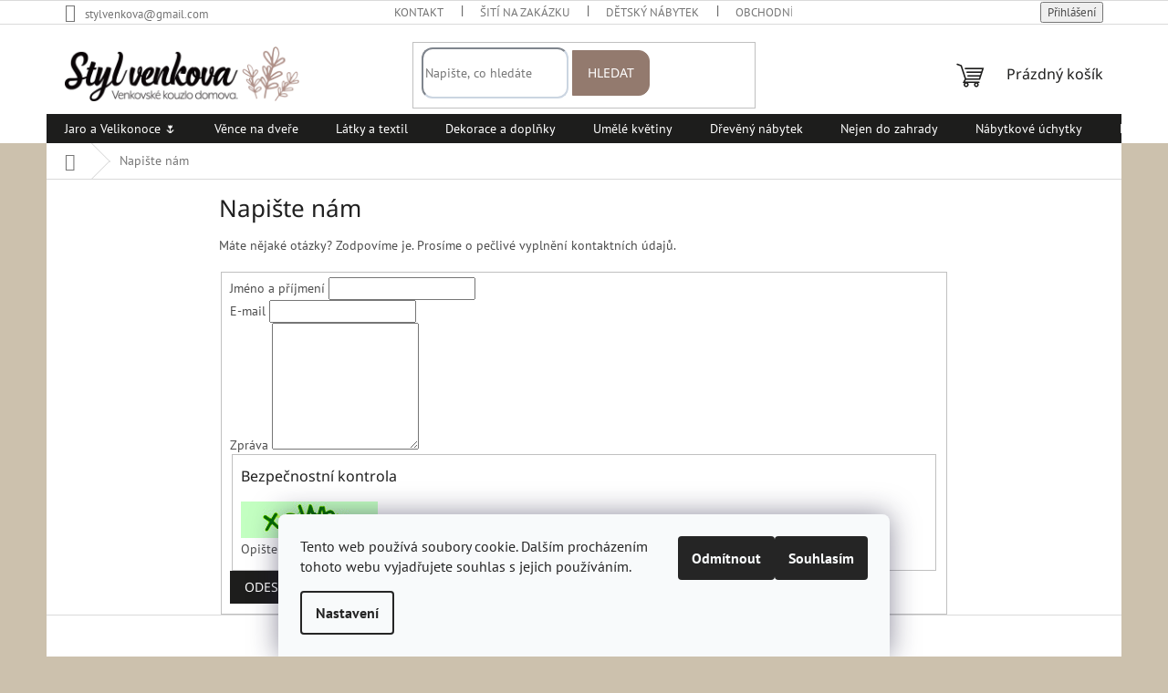

--- FILE ---
content_type: text/html; charset=utf-8
request_url: https://www.stylvenkova.cz/napiste-nam/
body_size: 24790
content:
<!doctype html><html lang="cs" dir="ltr" class="header-background-light external-fonts-loaded"><head><meta charset="utf-8" /><meta name="viewport" content="width=device-width,initial-scale=1" /><title>Sedáky, závěsy futony, polstry, lavice, dekorace | Styl Venkova</title><link rel="preconnect" href="https://cdn.myshoptet.com" /><link rel="dns-prefetch" href="https://cdn.myshoptet.com" /><link rel="preload" href="https://cdn.myshoptet.com/prj/dist/master/cms/libs/jquery/jquery-1.11.3.min.js" as="script" /><link href="https://cdn.myshoptet.com/prj/dist/master/cms/templates/frontend_templates/shared/css/font-face/pt-sans.css" rel="stylesheet"><link href="https://cdn.myshoptet.com/prj/dist/master/cms/templates/frontend_templates/shared/css/font-face/noto-sans.css" rel="stylesheet"><link href="https://cdn.myshoptet.com/prj/dist/master/shop/dist/font-shoptet-11.css.62c94c7785ff2cea73b2.css" rel="stylesheet"><script>
dataLayer = [];
dataLayer.push({'shoptet' : {
    "pageId": -6,
    "pageType": "article",
    "currency": "CZK",
    "currencyInfo": {
        "decimalSeparator": ",",
        "exchangeRate": 1,
        "priceDecimalPlaces": 2,
        "symbol": "K\u010d",
        "symbolLeft": 0,
        "thousandSeparator": " "
    },
    "language": "cs",
    "projectId": 17498,
    "cartInfo": {
        "id": null,
        "freeShipping": false,
        "freeShippingFrom": null,
        "leftToFreeGift": {
            "formattedPrice": "0 K\u010d",
            "priceLeft": 0
        },
        "freeGift": false,
        "leftToFreeShipping": {
            "priceLeft": null,
            "dependOnRegion": null,
            "formattedPrice": null
        },
        "discountCoupon": [],
        "getNoBillingShippingPrice": {
            "withoutVat": 0,
            "vat": 0,
            "withVat": 0
        },
        "cartItems": [],
        "taxMode": "ORDINARY"
    },
    "cart": [],
    "customer": {
        "priceRatio": 1,
        "priceListId": 1,
        "groupId": null,
        "registered": false,
        "mainAccount": false
    }
}});
dataLayer.push({'cookie_consent' : {
    "marketing": "denied",
    "analytics": "denied"
}});
document.addEventListener('DOMContentLoaded', function() {
    shoptet.consent.onAccept(function(agreements) {
        if (agreements.length == 0) {
            return;
        }
        dataLayer.push({
            'cookie_consent' : {
                'marketing' : (agreements.includes(shoptet.config.cookiesConsentOptPersonalisation)
                    ? 'granted' : 'denied'),
                'analytics': (agreements.includes(shoptet.config.cookiesConsentOptAnalytics)
                    ? 'granted' : 'denied')
            },
            'event': 'cookie_consent'
        });
    });
});
</script>
<meta property="og:type" content="website"><meta property="og:site_name" content="stylvenkova.cz"><meta property="og:url" content="https://www.stylvenkova.cz/napiste-nam/"><meta property="og:title" content="Sedáky, závěsy futony, polstry, lavice, dekorace | Styl Venkova"><meta name="author" content="Styl venkova"><meta name="web_author" content="Shoptet.cz"><meta name="dcterms.rightsHolder" content="www.stylvenkova.cz"><meta name="robots" content="index,follow"><meta property="og:image" content="https://cdn.myshoptet.com/usr/www.stylvenkova.cz/user/logos/logo_2_barva-1.png?t=1769371000"><meta property="og:description" content="Zakázkové šití bytového textilu a výroba dřevěného nábytku z masivu,  prodej bytových doplňků a dekorací."><meta name="description" content="Zakázkové šití bytového textilu a výroba dřevěného nábytku z masivu,  prodej bytových doplňků a dekorací."><meta name="google-site-verification" content="google4ee8d8e18ac5efd4"><style>:root {--color-primary: #1d1d1c;--color-primary-h: 60;--color-primary-s: 2%;--color-primary-l: 11%;--color-primary-hover: #f57e0f;--color-primary-hover-h: 29;--color-primary-hover-s: 92%;--color-primary-hover-l: 51%;--color-secondary: #f0740f;--color-secondary-h: 27;--color-secondary-s: 88%;--color-secondary-l: 50%;--color-secondary-hover: #c26214;--color-secondary-hover-h: 27;--color-secondary-hover-s: 81%;--color-secondary-hover-l: 42%;--color-tertiary: #333333;--color-tertiary-h: 0;--color-tertiary-s: 0%;--color-tertiary-l: 20%;--color-tertiary-hover: #333333;--color-tertiary-hover-h: 0;--color-tertiary-hover-s: 0%;--color-tertiary-hover-l: 20%;--color-header-background: #ffffff;--template-font: "PT Sans";--template-headings-font: "Noto Sans";--header-background-url: none;--cookies-notice-background: #F8FAFB;--cookies-notice-color: #252525;--cookies-notice-button-hover: #27263f;--cookies-notice-link-hover: #3b3a5f;--templates-update-management-preview-mode-content: "Náhled aktualizací šablony je aktivní pro váš prohlížeč."}</style>
    
    <link href="https://cdn.myshoptet.com/prj/dist/master/shop/dist/main-11.less.5a24dcbbdabfd189c152.css" rel="stylesheet" />
            <link href="https://cdn.myshoptet.com/prj/dist/master/shop/dist/flags-extra-simple-11.less.1892d7dce1b8bc0e4bd2.css" rel="stylesheet" />
                <link href="https://cdn.myshoptet.com/prj/dist/master/shop/dist/mobile-header-v1-11.less.1ee105d41b5f713c21aa.css" rel="stylesheet" />
    
    <script>var shoptet = shoptet || {};</script>
    <script src="https://cdn.myshoptet.com/prj/dist/master/shop/dist/main-3g-header.js.05f199e7fd2450312de2.js"></script>
<!-- User include --><!-- api 498(150) html code header -->
<script async src="https://scripts.luigisbox.tech/LBX-929267.js"></script><meta name="luigisbox-tracker-id" content="697829-929267,cs"/><script type="text/javascript">const isPlpEnabled = sessionStorage.getItem('lbPlpEnabled') === 'true';if (isPlpEnabled) {const style = document.createElement("style");style.type = "text/css";style.id = "lb-plp-style";style.textContent = `body.type-category #content-wrapper,body.type-search #content-wrapper,body.type-category #content,body.type-search #content,body.type-category #content-in,body.type-search #content-in,body.type-category #main-in,body.type-search #main-in {min-height: 100vh;}body.type-category #content-wrapper > *,body.type-search #content-wrapper > *,body.type-category #content > *,body.type-search #content > *,body.type-category #content-in > *,body.type-search #content-in > *,body.type-category #main-in > *,body.type-search #main-in > * {display: none;}`;document.head.appendChild(style);}</script>
<!-- api 1875(1440) html code header -->

<script type="text/javascript">
var _IMT = _IMT || [];
const _imShoptetSettings = [
    {
        language: "cs",
        apiKey:  "f3ae0bbe50594979befa6b35ae3e51d6",
        currencyCode: "undefined"
    }
];
(function() {
  var date = new Date();
  var pref = date.getFullYear()+'-'+date.getMonth()+'-'+date.getDate();
  var p = document.createElement('script'); p.type = 'text/javascript'; p.async = true;
      p.src = 'https://static.imservice99.eu/shoptet.im.min.js?'+pref;
      var s = document.getElementsByTagName('script')[0]; s.parentNode.insertBefore(p, s);
})();
</script>
    
<!-- service 1240(857) html code header -->
<script>
var host = "www.stylvenkova.cz".replace(/(\.|\/|www)/g, '');
var src = "https://gateway.saimon.ai/" + host + "/loader.js"
var saimonScript = document.createElement('script');
saimonScript.src = src;
saimonScript.async = true;
saimonScript.fetchPriority = "high";
document.head.appendChild(saimonScript);

var timestamp = localStorage.getItem("sai-last-search");
var now = Date.now();

if (parseInt(timestamp) >= (now - 60 * 1000)) {
  document.documentElement.classList.add("--sai-search--active");
}
</script>

<style>
.--sai-search--active .in-vyhledavani #content {
	min-height: 90vh;
}

.--sai-search--active body:not(.--sai-result-page--inactive) #content .search-results-groups, 
.--sai-search--active body:not(.--sai-result-page--inactive) #content #products-found { 
	display: none; 
}
#sai--search-result-page #products-found,
#sai--search-result-page .search-results-groups{
	display: block !important; 
}
</style>
<!-- project html code header -->
<style type="text/css">
.header-top .search input[type="search"].form-control {
  border-radius: 12px;
  background-color: #fff;
  border-color: #cbd5e1;
	height: 50px;
  }
.header-top .search .btn {
  width: 85px;
	height: 50px;
  border-radius: 0 12px 12px 0;
  background-color: #937a6e;
	border-color: #937a6e;
  }

.responsive-tools>a[data-target=navigation]:before {
    background-color: #fff;
    color: #334156;
		border-radius: 0%;
		font-size: 35px;
}

#content h3 {
      color: #1d1d1c;
}

/* Menu mobil */
.navigation-in a {
    color: #1d1d1c;
}
.navigation-in>ul>li {
    border-color: #1d1d1c;
}
/* Menu mobil */

.subcategories li a {
    background-color: #fff;
    border-color: black;
    color: black;
    border-radius: 9px;
}

/* Horní lišta */

.site-msg.information {

    position: relative!important;

    bottom: 0px!important;
		width: 100% !important;
    max-width: 100%!important;
		padding: 1ex 1em!important;
    left: 0px!important;

    box-shadow: 0 5px 10px rgba(0,0,0,.16);

    background: #08956a!important;

    color: #fff!important;
		line-height: 150%;
    display: flex;
    color: inherit;
    text-decoration: none;
		touch-action: manipulation;
		
    align-items: center;
		z-index: 9;
    font-size: 13px!important;
		text-align: center;
    font-weight: 500!important;
}

.site-msg, .site-msg .close:before {
    color:  #08956a;
}
/* Horní lišta */
</style>
<!-- /User include --><link rel="shortcut icon" href="/favicon.ico" type="image/x-icon" />    <script>
        var _hwq = _hwq || [];
        _hwq.push(['setKey', '05CEFF6543BB997CB45DB111D8F7DE12']);
        _hwq.push(['setTopPos', '200']);
        _hwq.push(['showWidget', '22']);
        (function() {
            var ho = document.createElement('script');
            ho.src = 'https://cz.im9.cz/direct/i/gjs.php?n=wdgt&sak=05CEFF6543BB997CB45DB111D8F7DE12';
            var s = document.getElementsByTagName('script')[0]; s.parentNode.insertBefore(ho, s);
        })();
    </script>
<script>!function(){var t={9196:function(){!function(){var t=/\[object (Boolean|Number|String|Function|Array|Date|RegExp)\]/;function r(r){return null==r?String(r):(r=t.exec(Object.prototype.toString.call(Object(r))))?r[1].toLowerCase():"object"}function n(t,r){return Object.prototype.hasOwnProperty.call(Object(t),r)}function e(t){if(!t||"object"!=r(t)||t.nodeType||t==t.window)return!1;try{if(t.constructor&&!n(t,"constructor")&&!n(t.constructor.prototype,"isPrototypeOf"))return!1}catch(t){return!1}for(var e in t);return void 0===e||n(t,e)}function o(t,r,n){this.b=t,this.f=r||function(){},this.d=!1,this.a={},this.c=[],this.e=function(t){return{set:function(r,n){u(c(r,n),t.a)},get:function(r){return t.get(r)}}}(this),i(this,t,!n);var e=t.push,o=this;t.push=function(){var r=[].slice.call(arguments,0),n=e.apply(t,r);return i(o,r),n}}function i(t,n,o){for(t.c.push.apply(t.c,n);!1===t.d&&0<t.c.length;){if("array"==r(n=t.c.shift()))t:{var i=n,a=t.a;if("string"==r(i[0])){for(var f=i[0].split("."),s=f.pop(),p=(i=i.slice(1),0);p<f.length;p++){if(void 0===a[f[p]])break t;a=a[f[p]]}try{a[s].apply(a,i)}catch(t){}}}else if("function"==typeof n)try{n.call(t.e)}catch(t){}else{if(!e(n))continue;for(var l in n)u(c(l,n[l]),t.a)}o||(t.d=!0,t.f(t.a,n),t.d=!1)}}function c(t,r){for(var n={},e=n,o=t.split("."),i=0;i<o.length-1;i++)e=e[o[i]]={};return e[o[o.length-1]]=r,n}function u(t,o){for(var i in t)if(n(t,i)){var c=t[i];"array"==r(c)?("array"==r(o[i])||(o[i]=[]),u(c,o[i])):e(c)?(e(o[i])||(o[i]={}),u(c,o[i])):o[i]=c}}window.DataLayerHelper=o,o.prototype.get=function(t){var r=this.a;t=t.split(".");for(var n=0;n<t.length;n++){if(void 0===r[t[n]])return;r=r[t[n]]}return r},o.prototype.flatten=function(){this.b.splice(0,this.b.length),this.b[0]={},u(this.a,this.b[0])}}()}},r={};function n(e){var o=r[e];if(void 0!==o)return o.exports;var i=r[e]={exports:{}};return t[e](i,i.exports,n),i.exports}n.n=function(t){var r=t&&t.__esModule?function(){return t.default}:function(){return t};return n.d(r,{a:r}),r},n.d=function(t,r){for(var e in r)n.o(r,e)&&!n.o(t,e)&&Object.defineProperty(t,e,{enumerable:!0,get:r[e]})},n.o=function(t,r){return Object.prototype.hasOwnProperty.call(t,r)},function(){"use strict";n(9196)}()}();</script><style>/* custom background */@media (min-width: 992px) {body {background-color: #ccc1ad ;background-position: left top;background-repeat: repeat !important;background-attachment: scroll;}}</style>    <!-- Global site tag (gtag.js) - Google Analytics -->
    <script async src="https://www.googletagmanager.com/gtag/js?id=17163193727"></script>
    <script>
        
        window.dataLayer = window.dataLayer || [];
        function gtag(){dataLayer.push(arguments);}
        

                    console.debug('default consent data');

            gtag('consent', 'default', {"ad_storage":"denied","analytics_storage":"denied","ad_user_data":"denied","ad_personalization":"denied","wait_for_update":500});
            dataLayer.push({
                'event': 'default_consent'
            });
        
        gtag('js', new Date());

        
                gtag('config', 'G-M6K7MS6RE0', {"groups":"GA4","send_page_view":false,"content_group":"article","currency":"CZK","page_language":"cs"});
        
                gtag('config', 'AW-994135086');
        
                gtag('config', 'AW-17163193727', {"allow_enhanced_conversions":true});
        
        
        
        
                    gtag('event', 'page_view', {"send_to":"GA4","page_language":"cs","content_group":"article","currency":"CZK"});
        
        
        
        
        
        
        
        
        
        
        
        
        
        document.addEventListener('DOMContentLoaded', function() {
            if (typeof shoptet.tracking !== 'undefined') {
                for (var id in shoptet.tracking.bannersList) {
                    gtag('event', 'view_promotion', {
                        "send_to": "UA",
                        "promotions": [
                            {
                                "id": shoptet.tracking.bannersList[id].id,
                                "name": shoptet.tracking.bannersList[id].name,
                                "position": shoptet.tracking.bannersList[id].position
                            }
                        ]
                    });
                }
            }

            shoptet.consent.onAccept(function(agreements) {
                if (agreements.length !== 0) {
                    console.debug('gtag consent accept');
                    var gtagConsentPayload =  {
                        'ad_storage': agreements.includes(shoptet.config.cookiesConsentOptPersonalisation)
                            ? 'granted' : 'denied',
                        'analytics_storage': agreements.includes(shoptet.config.cookiesConsentOptAnalytics)
                            ? 'granted' : 'denied',
                                                                                                'ad_user_data': agreements.includes(shoptet.config.cookiesConsentOptPersonalisation)
                            ? 'granted' : 'denied',
                        'ad_personalization': agreements.includes(shoptet.config.cookiesConsentOptPersonalisation)
                            ? 'granted' : 'denied',
                        };
                    console.debug('update consent data', gtagConsentPayload);
                    gtag('consent', 'update', gtagConsentPayload);
                    dataLayer.push(
                        { 'event': 'update_consent' }
                    );
                }
            });
        });
    </script>
</head><body class="desktop id--6 in-napiste-nam template-11 type-page one-column-body columns-mobile-2 columns-4 ums_forms_redesign--off ums_a11y_category_page--on ums_discussion_rating_forms--off ums_flags_display_unification--on ums_a11y_login--on mobile-header-version-1"><noscript>
    <style>
        #header {
            padding-top: 0;
            position: relative !important;
            top: 0;
        }
        .header-navigation {
            position: relative !important;
        }
        .overall-wrapper {
            margin: 0 !important;
        }
        body:not(.ready) {
            visibility: visible !important;
        }
    </style>
    <div class="no-javascript">
        <div class="no-javascript__title">Musíte změnit nastavení vašeho prohlížeče</div>
        <div class="no-javascript__text">Podívejte se na: <a href="https://www.google.com/support/bin/answer.py?answer=23852">Jak povolit JavaScript ve vašem prohlížeči</a>.</div>
        <div class="no-javascript__text">Pokud používáte software na blokování reklam, může být nutné povolit JavaScript z této stránky.</div>
        <div class="no-javascript__text">Děkujeme.</div>
    </div>
</noscript>

        <div id="fb-root"></div>
        <script>
            window.fbAsyncInit = function() {
                FB.init({
                    autoLogAppEvents : true,
                    xfbml            : true,
                    version          : 'v24.0'
                });
            };
        </script>
        <script async defer crossorigin="anonymous" src="https://connect.facebook.net/cs_CZ/sdk.js#xfbml=1&version=v24.0"></script>    <div class="siteCookies siteCookies--bottom siteCookies--light js-siteCookies" role="dialog" data-testid="cookiesPopup" data-nosnippet>
        <div class="siteCookies__form">
            <div class="siteCookies__content">
                <div class="siteCookies__text">
                    Tento web používá soubory cookie. Dalším procházením tohoto webu vyjadřujete souhlas s jejich používáním.
                </div>
                <p class="siteCookies__links">
                    <button class="siteCookies__link js-cookies-settings" aria-label="Nastavení cookies" data-testid="cookiesSettings">Nastavení</button>
                </p>
            </div>
            <div class="siteCookies__buttonWrap">
                                    <button class="siteCookies__button js-cookiesConsentSubmit" value="reject" aria-label="Odmítnout cookies" data-testid="buttonCookiesReject">Odmítnout</button>
                                <button class="siteCookies__button js-cookiesConsentSubmit" value="all" aria-label="Přijmout cookies" data-testid="buttonCookiesAccept">Souhlasím</button>
            </div>
        </div>
        <script>
            document.addEventListener("DOMContentLoaded", () => {
                const siteCookies = document.querySelector('.js-siteCookies');
                document.addEventListener("scroll", shoptet.common.throttle(() => {
                    const st = document.documentElement.scrollTop;
                    if (st > 1) {
                        siteCookies.classList.add('siteCookies--scrolled');
                    } else {
                        siteCookies.classList.remove('siteCookies--scrolled');
                    }
                }, 100));
            });
        </script>
    </div>
<a href="#content" class="skip-link sr-only">Přejít na obsah</a><div class="overall-wrapper"><div class="user-action"><div class="container">
    <div class="user-action-in">
                    <div id="login" class="user-action-login popup-widget login-widget" role="dialog" aria-labelledby="loginHeading">
        <div class="popup-widget-inner">
                            <h2 id="loginHeading">Přihlášení k vašemu účtu</h2><div id="customerLogin"><form action="/action/Customer/Login/" method="post" id="formLoginIncluded" class="csrf-enabled formLogin" data-testid="formLogin"><input type="hidden" name="referer" value="" /><div class="form-group"><div class="input-wrapper email js-validated-element-wrapper no-label"><input type="email" name="email" class="form-control" autofocus placeholder="E-mailová adresa (např. jan@novak.cz)" data-testid="inputEmail" autocomplete="email" required /></div></div><div class="form-group"><div class="input-wrapper password js-validated-element-wrapper no-label"><input type="password" name="password" class="form-control" placeholder="Heslo" data-testid="inputPassword" autocomplete="current-password" required /><span class="no-display">Nemůžete vyplnit toto pole</span><input type="text" name="surname" value="" class="no-display" /></div></div><div class="form-group"><div class="login-wrapper"><button type="submit" class="btn btn-secondary btn-text btn-login" data-testid="buttonSubmit">Přihlásit se</button><div class="password-helper"><a href="/registrace/" data-testid="signup" rel="nofollow">Nová registrace</a><a href="/klient/zapomenute-heslo/" rel="nofollow">Zapomenuté heslo</a></div></div></div><div class="social-login-buttons"><div class="social-login-buttons-divider"><span>nebo</span></div><div class="form-group"><a href="/action/Social/login/?provider=Google" class="login-btn google" rel="nofollow"><span class="login-google-icon"></span><strong>Přihlásit se přes Google</strong></a></div></div></form>
</div>                    </div>
    </div>

                            <div id="cart-widget" class="user-action-cart popup-widget cart-widget loader-wrapper" data-testid="popupCartWidget" role="dialog" aria-hidden="true">
    <div class="popup-widget-inner cart-widget-inner place-cart-here">
        <div class="loader-overlay">
            <div class="loader"></div>
        </div>
    </div>

    <div class="cart-widget-button">
        <a href="/kosik/" class="btn btn-conversion" id="continue-order-button" rel="nofollow" data-testid="buttonNextStep">Pokračovat do košíku</a>
    </div>
</div>
            </div>
</div>
</div><div class="top-navigation-bar" data-testid="topNavigationBar">

    <div class="container">

        <div class="top-navigation-contacts">
            <strong>Zákaznická podpora:</strong><a href="mailto:stylvenkova@gmail.com" class="project-email" data-testid="contactboxEmail"><span>stylvenkova@gmail.com</span></a>        </div>

                            <div class="top-navigation-menu">
                <div class="top-navigation-menu-trigger"></div>
                <ul class="top-navigation-bar-menu">
                                            <li class="top-navigation-menu-item-29">
                            <a href="/kontakt/">Kontakt</a>
                        </li>
                                            <li class="top-navigation-menu-item-836">
                            <a href="/https-www-stylvenkova-cz-siti-bytoveho-textilu-na-zakazku--2/" target="blank">Šití na zakázku</a>
                        </li>
                                            <li class="top-navigation-menu-item-832">
                            <a href="/detsky-nabytek-z-masivu/" target="blank">Dětský nábytek</a>
                        </li>
                                            <li class="top-navigation-menu-item-39">
                            <a href="/obchodni-podminky/" target="blank">Obchodní podmínky</a>
                        </li>
                                    </ul>
                <ul class="top-navigation-bar-menu-helper"></ul>
            </div>
        
        <div class="top-navigation-tools">
            <div class="responsive-tools">
                <a href="#" class="toggle-window" data-target="search" aria-label="Hledat" data-testid="linkSearchIcon"></a>
                                                            <a href="#" class="toggle-window" data-target="login"></a>
                                                    <a href="#" class="toggle-window" data-target="navigation" aria-label="Menu" data-testid="hamburgerMenu"></a>
            </div>
                        <button class="top-nav-button top-nav-button-login toggle-window" type="button" data-target="login" aria-haspopup="dialog" aria-controls="login" aria-expanded="false" data-testid="signin"><span>Přihlášení</span></button>        </div>

    </div>

</div>
<header id="header"><div class="container navigation-wrapper">
    <div class="header-top">
        <div class="site-name-wrapper">
            <div class="site-name"><a href="/" data-testid="linkWebsiteLogo"><img src="https://cdn.myshoptet.com/usr/www.stylvenkova.cz/user/logos/logo_2_barva-1.png" alt="Styl venkova" fetchpriority="low" /></a></div>        </div>
        <div class="search" itemscope itemtype="https://schema.org/WebSite">
            <meta itemprop="headline" content="Napište nám"/><meta itemprop="url" content="https://www.stylvenkova.cz"/><meta itemprop="text" content="Zakázkové šití bytového textilu a výroba dřevěného nábytku z masivu, prodej bytových doplňků a dekorací."/>            <form action="/action/ProductSearch/prepareString/" method="post"
    id="formSearchForm" class="search-form compact-form js-search-main"
    itemprop="potentialAction" itemscope itemtype="https://schema.org/SearchAction" data-testid="searchForm">
    <fieldset>
        <meta itemprop="target"
            content="https://www.stylvenkova.cz/vyhledavani/?string={string}"/>
        <input type="hidden" name="language" value="cs"/>
        
            
<input
    type="search"
    name="string"
        class="query-input form-control search-input js-search-input"
    placeholder="Napište, co hledáte"
    autocomplete="off"
    required
    itemprop="query-input"
    aria-label="Vyhledávání"
    data-testid="searchInput"
>
            <button type="submit" class="btn btn-default" data-testid="searchBtn">Hledat</button>
        
    </fieldset>
</form>
        </div>
        <div class="navigation-buttons">
                
    <a href="/kosik/" class="btn btn-icon toggle-window cart-count" data-target="cart" data-hover="true" data-redirect="true" data-testid="headerCart" rel="nofollow" aria-haspopup="dialog" aria-expanded="false" aria-controls="cart-widget">
        
                <span class="sr-only">Nákupní košík</span>
        
            <span class="cart-price visible-lg-inline-block" data-testid="headerCartPrice">
                                    Prázdný košík                            </span>
        
    
            </a>
        </div>
    </div>
    <nav id="navigation" aria-label="Hlavní menu" data-collapsible="true"><div class="navigation-in menu"><ul class="menu-level-1" role="menubar" data-testid="headerMenuItems"><li class="menu-item-707 ext" role="none"><a href="/jarni-dekorace-textil/" data-testid="headerMenuItem" role="menuitem" aria-haspopup="true" aria-expanded="false"><b>Jaro a Velikonoce 🌷</b><span class="submenu-arrow"></span></a><ul class="menu-level-2" aria-label="Jaro a Velikonoce 🌷" tabindex="-1" role="menu"><li class="menu-item-826 has-third-level" role="none"><a href="/velikonocni-dekorace/" class="menu-image" data-testid="headerMenuItem" tabindex="-1" aria-hidden="true"><img src="data:image/svg+xml,%3Csvg%20width%3D%22140%22%20height%3D%22100%22%20xmlns%3D%22http%3A%2F%2Fwww.w3.org%2F2000%2Fsvg%22%3E%3C%2Fsvg%3E" alt="" aria-hidden="true" width="140" height="100"  data-src="https://cdn.myshoptet.com/usr/www.stylvenkova.cz/user/categories/thumb/271649394_487518479613948_7125185693144651995_n.jpg" fetchpriority="low" /></a><div><a href="/velikonocni-dekorace/" data-testid="headerMenuItem" role="menuitem"><span>Velikonoce-Jaro</span></a>
                                                    <ul class="menu-level-3" role="menu">
                                                                    <li class="menu-item-1119" role="none">
                                        <a href="/velikonocni-textil-2/" data-testid="headerMenuItem" role="menuitem">
                                            Velikonoční textil</a>,                                    </li>
                                                                    <li class="menu-item-1192" role="none">
                                        <a href="/slepicky--kohouti/" data-testid="headerMenuItem" role="menuitem">
                                            Slepičky, kohouti</a>,                                    </li>
                                                                    <li class="menu-item-934" role="none">
                                        <a href="/ptacci-latkovi/" data-testid="headerMenuItem" role="menuitem">
                                            Ptáčci látkoví</a>,                                    </li>
                                                                    <li class="menu-item-937" role="none">
                                        <a href="/zajicci/" data-testid="headerMenuItem" role="menuitem">
                                            Zajíčci </a>,                                    </li>
                                                                    <li class="menu-item-1115" role="none">
                                        <a href="/floristicke-dekorace/" data-testid="headerMenuItem" role="menuitem">
                                            Floristické dekorace</a>,                                    </li>
                                                                    <li class="menu-item-1125" role="none">
                                        <a href="/velikonocni-textil/" data-testid="headerMenuItem" role="menuitem">
                                            Velikonoční textil</a>                                    </li>
                                                            </ul>
                        </div></li><li class="menu-item-1097" role="none"><a href="/velikonocni-vajicka/" class="menu-image" data-testid="headerMenuItem" tabindex="-1" aria-hidden="true"><img src="data:image/svg+xml,%3Csvg%20width%3D%22140%22%20height%3D%22100%22%20xmlns%3D%22http%3A%2F%2Fwww.w3.org%2F2000%2Fsvg%22%3E%3C%2Fsvg%3E" alt="" aria-hidden="true" width="140" height="100"  data-src="https://cdn.myshoptet.com/prj/dist/master/cms/templates/frontend_templates/00/img/folder.svg" fetchpriority="low" /></a><div><a href="/velikonocni-vajicka/" data-testid="headerMenuItem" role="menuitem"><span>Velikonoční vajíčka </span></a>
                        </div></li></ul></li>
<li class="menu-item-807 ext" role="none"><a href="/vence-na-dvere/" data-testid="headerMenuItem" role="menuitem" aria-haspopup="true" aria-expanded="false"><b>Věnce na dveře</b><span class="submenu-arrow"></span></a><ul class="menu-level-2" aria-label="Věnce na dveře" tabindex="-1" role="menu"><li class="menu-item-810" role="none"><a href="/jarni-a-letni/" class="menu-image" data-testid="headerMenuItem" tabindex="-1" aria-hidden="true"><img src="data:image/svg+xml,%3Csvg%20width%3D%22140%22%20height%3D%22100%22%20xmlns%3D%22http%3A%2F%2Fwww.w3.org%2F2000%2Fsvg%22%3E%3C%2Fsvg%3E" alt="" aria-hidden="true" width="140" height="100"  data-src="https://cdn.myshoptet.com/usr/www.stylvenkova.cz/user/categories/thumb/img_0770.jpg" fetchpriority="low" /></a><div><a href="/jarni-a-letni/" data-testid="headerMenuItem" role="menuitem"><span>Jarní, Velikonoční a letní</span></a>
                        </div></li></ul></li>
<li class="menu-item-1224 ext" role="none"><a href="/latky-textil/" data-testid="headerMenuItem" role="menuitem" aria-haspopup="true" aria-expanded="false"><b>Látky a textil</b><span class="submenu-arrow"></span></a><ul class="menu-level-2" aria-label="Látky a textil" tabindex="-1" role="menu"><li class="menu-item-1052" role="none"><a href="/latky-velikonoce/" class="menu-image" data-testid="headerMenuItem" tabindex="-1" aria-hidden="true"><img src="data:image/svg+xml,%3Csvg%20width%3D%22140%22%20height%3D%22100%22%20xmlns%3D%22http%3A%2F%2Fwww.w3.org%2F2000%2Fsvg%22%3E%3C%2Fsvg%3E" alt="" aria-hidden="true" width="140" height="100"  data-src="https://cdn.myshoptet.com/usr/www.stylvenkova.cz/user/categories/thumb/velikonoce.png" fetchpriority="low" /></a><div><a href="/latky-velikonoce/" data-testid="headerMenuItem" role="menuitem"><span>Velikonoční látky</span></a>
                        </div></li><li class="menu-item-805 has-third-level" role="none"><a href="/vanocni-latky/" class="menu-image" data-testid="headerMenuItem" tabindex="-1" aria-hidden="true"><img src="data:image/svg+xml,%3Csvg%20width%3D%22140%22%20height%3D%22100%22%20xmlns%3D%22http%3A%2F%2Fwww.w3.org%2F2000%2Fsvg%22%3E%3C%2Fsvg%3E" alt="" aria-hidden="true" width="140" height="100"  data-src="https://cdn.myshoptet.com/usr/www.stylvenkova.cz/user/categories/thumb/va__noce.png" fetchpriority="low" /></a><div><a href="/vanocni-latky/" data-testid="headerMenuItem" role="menuitem"><span>Vánoční látky</span></a>
                                                    <ul class="menu-level-3" role="menu">
                                                                    <li class="menu-item-1248" role="none">
                                        <a href="/siti-bytoveho-textilu-na-zakazku/" data-testid="headerMenuItem" role="menuitem">
                                            https://www.stylvenkova.cz/nase-realizace-site-zakazky/</a>                                    </li>
                                                            </ul>
                        </div></li><li class="menu-item-1227" role="none"><a href="/bavlnene-latky/" class="menu-image" data-testid="headerMenuItem" tabindex="-1" aria-hidden="true"><img src="data:image/svg+xml,%3Csvg%20width%3D%22140%22%20height%3D%22100%22%20xmlns%3D%22http%3A%2F%2Fwww.w3.org%2F2000%2Fsvg%22%3E%3C%2Fsvg%3E" alt="" aria-hidden="true" width="140" height="100"  data-src="https://cdn.myshoptet.com/usr/www.stylvenkova.cz/user/categories/thumb/bavlna.png" fetchpriority="low" /></a><div><a href="/bavlnene-latky/" data-testid="headerMenuItem" role="menuitem"><span>Bavlněné látky</span></a>
                        </div></li><li class="menu-item-1035" role="none"><a href="/lnene-latky/" class="menu-image" data-testid="headerMenuItem" tabindex="-1" aria-hidden="true"><img src="data:image/svg+xml,%3Csvg%20width%3D%22140%22%20height%3D%22100%22%20xmlns%3D%22http%3A%2F%2Fwww.w3.org%2F2000%2Fsvg%22%3E%3C%2Fsvg%3E" alt="" aria-hidden="true" width="140" height="100"  data-src="https://cdn.myshoptet.com/usr/www.stylvenkova.cz/user/categories/thumb/len.png" fetchpriority="low" /></a><div><a href="/lnene-latky/" data-testid="headerMenuItem" role="menuitem"><span>Lněné látky</span></a>
                        </div></li><li class="menu-item-856" role="none"><a href="/latky-uplet/" class="menu-image" data-testid="headerMenuItem" tabindex="-1" aria-hidden="true"><img src="data:image/svg+xml,%3Csvg%20width%3D%22140%22%20height%3D%22100%22%20xmlns%3D%22http%3A%2F%2Fwww.w3.org%2F2000%2Fsvg%22%3E%3C%2Fsvg%3E" alt="" aria-hidden="true" width="140" height="100"  data-src="https://cdn.myshoptet.com/usr/www.stylvenkova.cz/user/categories/thumb/u__plet.png" fetchpriority="low" /></a><div><a href="/latky-uplet/" data-testid="headerMenuItem" role="menuitem"><span>Látky z úpletu</span></a>
                        </div></li><li class="menu-item-812 has-third-level" role="none"><a href="/latky-vyssi-gramaze/" class="menu-image" data-testid="headerMenuItem" tabindex="-1" aria-hidden="true"><img src="data:image/svg+xml,%3Csvg%20width%3D%22140%22%20height%3D%22100%22%20xmlns%3D%22http%3A%2F%2Fwww.w3.org%2F2000%2Fsvg%22%3E%3C%2Fsvg%3E" alt="" aria-hidden="true" width="140" height="100"  data-src="https://cdn.myshoptet.com/usr/www.stylvenkova.cz/user/categories/thumb/vyssi_gramaz.png" fetchpriority="low" /></a><div><a href="/latky-vyssi-gramaze/" data-testid="headerMenuItem" role="menuitem"><span>Látky vyšší gramáže</span></a>
                                                    <ul class="menu-level-3" role="menu">
                                                                    <li class="menu-item-1159" role="none">
                                        <a href="/drobne-listecky-na-rezne/" data-testid="headerMenuItem" role="menuitem">
                                            Drobné lístečky na režné</a>,                                    </li>
                                                                    <li class="menu-item-833" role="none">
                                        <a href="/ruzicky-na-rezne/" data-testid="headerMenuItem" role="menuitem">
                                            Růžičky na režné</a>,                                    </li>
                                                                    <li class="menu-item-1187" role="none">
                                        <a href="/kanafasove-a-zakarove-latky/" data-testid="headerMenuItem" role="menuitem">
                                            Kanafasové a žakárové látky</a>,                                    </li>
                                                                    <li class="menu-item-1239" role="none">
                                        <a href="/jednobarevne-latky-vyssi-gramaze/" data-testid="headerMenuItem" role="menuitem">
                                            Jednobarevné látky vyšší gramáže</a>                                    </li>
                                                            </ul>
                        </div></li><li class="menu-item-1131" role="none"><a href="/jednobarevne-latky/" class="menu-image" data-testid="headerMenuItem" tabindex="-1" aria-hidden="true"><img src="data:image/svg+xml,%3Csvg%20width%3D%22140%22%20height%3D%22100%22%20xmlns%3D%22http%3A%2F%2Fwww.w3.org%2F2000%2Fsvg%22%3E%3C%2Fsvg%3E" alt="" aria-hidden="true" width="140" height="100"  data-src="https://cdn.myshoptet.com/usr/www.stylvenkova.cz/user/categories/thumb/jednobarevna__.png" fetchpriority="low" /></a><div><a href="/jednobarevne-latky/" data-testid="headerMenuItem" role="menuitem"><span>Jednobarevné látky</span></a>
                        </div></li><li class="menu-item-1091" role="none"><a href="/latky-prouzek/" class="menu-image" data-testid="headerMenuItem" tabindex="-1" aria-hidden="true"><img src="data:image/svg+xml,%3Csvg%20width%3D%22140%22%20height%3D%22100%22%20xmlns%3D%22http%3A%2F%2Fwww.w3.org%2F2000%2Fsvg%22%3E%3C%2Fsvg%3E" alt="" aria-hidden="true" width="140" height="100"  data-src="https://cdn.myshoptet.com/usr/www.stylvenkova.cz/user/categories/thumb/pruhy.png" fetchpriority="low" /></a><div><a href="/latky-prouzek/" data-testid="headerMenuItem" role="menuitem"><span>Látky s pruhy a proužky</span></a>
                        </div></li><li class="menu-item-1236" role="none"><a href="/karovane-latky/" class="menu-image" data-testid="headerMenuItem" tabindex="-1" aria-hidden="true"><img src="data:image/svg+xml,%3Csvg%20width%3D%22140%22%20height%3D%22100%22%20xmlns%3D%22http%3A%2F%2Fwww.w3.org%2F2000%2Fsvg%22%3E%3C%2Fsvg%3E" alt="" aria-hidden="true" width="140" height="100"  data-src="https://cdn.myshoptet.com/usr/www.stylvenkova.cz/user/categories/thumb/ka__rovana__.png" fetchpriority="low" /></a><div><a href="/karovane-latky/" data-testid="headerMenuItem" role="menuitem"><span>Kárované látky</span></a>
                        </div></li><li class="menu-item-1109" role="none"><a href="/latky-puntik/" class="menu-image" data-testid="headerMenuItem" tabindex="-1" aria-hidden="true"><img src="data:image/svg+xml,%3Csvg%20width%3D%22140%22%20height%3D%22100%22%20xmlns%3D%22http%3A%2F%2Fwww.w3.org%2F2000%2Fsvg%22%3E%3C%2Fsvg%3E" alt="" aria-hidden="true" width="140" height="100"  data-src="https://cdn.myshoptet.com/usr/www.stylvenkova.cz/user/categories/thumb/punti__k.png" fetchpriority="low" /></a><div><a href="/latky-puntik/" data-testid="headerMenuItem" role="menuitem"><span>Látky s puntíkem</span></a>
                        </div></li><li class="menu-item-802" role="none"><a href="/latky-kvety/" class="menu-image" data-testid="headerMenuItem" tabindex="-1" aria-hidden="true"><img src="data:image/svg+xml,%3Csvg%20width%3D%22140%22%20height%3D%22100%22%20xmlns%3D%22http%3A%2F%2Fwww.w3.org%2F2000%2Fsvg%22%3E%3C%2Fsvg%3E" alt="" aria-hidden="true" width="140" height="100"  data-src="https://cdn.myshoptet.com/usr/www.stylvenkova.cz/user/categories/thumb/kve__ty.png" fetchpriority="low" /></a><div><a href="/latky-kvety/" data-testid="headerMenuItem" role="menuitem"><span>Látky KVĚTY</span></a>
                        </div></li><li class="menu-item-844" role="none"><a href="/latky-srdce/" class="menu-image" data-testid="headerMenuItem" tabindex="-1" aria-hidden="true"><img src="data:image/svg+xml,%3Csvg%20width%3D%22140%22%20height%3D%22100%22%20xmlns%3D%22http%3A%2F%2Fwww.w3.org%2F2000%2Fsvg%22%3E%3C%2Fsvg%3E" alt="" aria-hidden="true" width="140" height="100"  data-src="https://cdn.myshoptet.com/usr/www.stylvenkova.cz/user/categories/thumb/srdce.png" fetchpriority="low" /></a><div><a href="/latky-srdce/" data-testid="headerMenuItem" role="menuitem"><span>Látky SRDCE</span></a>
                        </div></li><li class="menu-item-838" role="none"><a href="/latky-pismo/" class="menu-image" data-testid="headerMenuItem" tabindex="-1" aria-hidden="true"><img src="data:image/svg+xml,%3Csvg%20width%3D%22140%22%20height%3D%22100%22%20xmlns%3D%22http%3A%2F%2Fwww.w3.org%2F2000%2Fsvg%22%3E%3C%2Fsvg%3E" alt="" aria-hidden="true" width="140" height="100"  data-src="https://cdn.myshoptet.com/usr/www.stylvenkova.cz/user/categories/thumb/pi__smo.png" fetchpriority="low" /></a><div><a href="/latky-pismo/" data-testid="headerMenuItem" role="menuitem"><span>Látky PÍSMO</span></a>
                        </div></li><li class="menu-item-925" role="none"><a href="/latky-domecky/" class="menu-image" data-testid="headerMenuItem" tabindex="-1" aria-hidden="true"><img src="data:image/svg+xml,%3Csvg%20width%3D%22140%22%20height%3D%22100%22%20xmlns%3D%22http%3A%2F%2Fwww.w3.org%2F2000%2Fsvg%22%3E%3C%2Fsvg%3E" alt="" aria-hidden="true" width="140" height="100"  data-src="https://cdn.myshoptet.com/usr/www.stylvenkova.cz/user/categories/thumb/domec__ky.png" fetchpriority="low" /></a><div><a href="/latky-domecky/" data-testid="headerMenuItem" role="menuitem"><span>Látky DOMEČKY</span></a>
                        </div></li><li class="menu-item-822" role="none"><a href="/latky-jaro/" class="menu-image" data-testid="headerMenuItem" tabindex="-1" aria-hidden="true"><img src="data:image/svg+xml,%3Csvg%20width%3D%22140%22%20height%3D%22100%22%20xmlns%3D%22http%3A%2F%2Fwww.w3.org%2F2000%2Fsvg%22%3E%3C%2Fsvg%3E" alt="" aria-hidden="true" width="140" height="100"  data-src="https://cdn.myshoptet.com/usr/www.stylvenkova.cz/user/categories/thumb/jaro.png" fetchpriority="low" /></a><div><a href="/latky-jaro/" data-testid="headerMenuItem" role="menuitem"><span>Jarní látky</span></a>
                        </div></li><li class="menu-item-808" role="none"><a href="/latky-podzimni/" class="menu-image" data-testid="headerMenuItem" tabindex="-1" aria-hidden="true"><img src="data:image/svg+xml,%3Csvg%20width%3D%22140%22%20height%3D%22100%22%20xmlns%3D%22http%3A%2F%2Fwww.w3.org%2F2000%2Fsvg%22%3E%3C%2Fsvg%3E" alt="" aria-hidden="true" width="140" height="100"  data-src="https://cdn.myshoptet.com/usr/www.stylvenkova.cz/user/categories/thumb/podzim.png" fetchpriority="low" /></a><div><a href="/latky-podzimni/" data-testid="headerMenuItem" role="menuitem"><span>Podzimní látky</span></a>
                        </div></li><li class="menu-item-966" role="none"><a href="/namornicke-latky/" class="menu-image" data-testid="headerMenuItem" tabindex="-1" aria-hidden="true"><img src="data:image/svg+xml,%3Csvg%20width%3D%22140%22%20height%3D%22100%22%20xmlns%3D%22http%3A%2F%2Fwww.w3.org%2F2000%2Fsvg%22%3E%3C%2Fsvg%3E" alt="" aria-hidden="true" width="140" height="100"  data-src="https://cdn.myshoptet.com/usr/www.stylvenkova.cz/user/categories/thumb/na__mor__nicke__.png" fetchpriority="low" /></a><div><a href="/namornicke-latky/" data-testid="headerMenuItem" role="menuitem"><span>Námořnické látky</span></a>
                        </div></li><li class="menu-item-806" role="none"><a href="/detske-latky/" class="menu-image" data-testid="headerMenuItem" tabindex="-1" aria-hidden="true"><img src="data:image/svg+xml,%3Csvg%20width%3D%22140%22%20height%3D%22100%22%20xmlns%3D%22http%3A%2F%2Fwww.w3.org%2F2000%2Fsvg%22%3E%3C%2Fsvg%3E" alt="" aria-hidden="true" width="140" height="100"  data-src="https://cdn.myshoptet.com/usr/www.stylvenkova.cz/user/categories/thumb/de__tska__.png" fetchpriority="low" /></a><div><a href="/detske-latky/" data-testid="headerMenuItem" role="menuitem"><span>Dětské látky</span></a>
                        </div></li></ul></li>
<li class="menu-item-693 ext" role="none"><a href="/dekorace-doplnky/" data-testid="headerMenuItem" role="menuitem" aria-haspopup="true" aria-expanded="false"><b>Dekorace a doplňky</b><span class="submenu-arrow"></span></a><ul class="menu-level-2" aria-label="Dekorace a doplňky" tabindex="-1" role="menu"><li class="menu-item-756 has-third-level" role="none"><a href="/kosiky/" class="menu-image" data-testid="headerMenuItem" tabindex="-1" aria-hidden="true"><img src="data:image/svg+xml,%3Csvg%20width%3D%22140%22%20height%3D%22100%22%20xmlns%3D%22http%3A%2F%2Fwww.w3.org%2F2000%2Fsvg%22%3E%3C%2Fsvg%3E" alt="" aria-hidden="true" width="140" height="100"  data-src="https://cdn.myshoptet.com/prj/dist/master/cms/templates/frontend_templates/00/img/folder.svg" fetchpriority="low" /></a><div><a href="/kosiky/" data-testid="headerMenuItem" role="menuitem"><span>Košíky, tašky</span></a>
                                                    <ul class="menu-level-3" role="menu">
                                                                    <li class="menu-item-835" role="none">
                                        <a href="/piknikove-kose/" data-testid="headerMenuItem" role="menuitem">
                                            Piknikové koše</a>                                    </li>
                                                            </ul>
                        </div></li><li class="menu-item-895 has-third-level" role="none"><a href="/smaltovane-nadobi/" class="menu-image" data-testid="headerMenuItem" tabindex="-1" aria-hidden="true"><img src="data:image/svg+xml,%3Csvg%20width%3D%22140%22%20height%3D%22100%22%20xmlns%3D%22http%3A%2F%2Fwww.w3.org%2F2000%2Fsvg%22%3E%3C%2Fsvg%3E" alt="" aria-hidden="true" width="140" height="100"  data-src="https://cdn.myshoptet.com/prj/dist/master/cms/templates/frontend_templates/00/img/folder.svg" fetchpriority="low" /></a><div><a href="/smaltovane-nadobi/" data-testid="headerMenuItem" role="menuitem"><span>Smaltované nádobí</span></a>
                                                    <ul class="menu-level-3" role="menu">
                                                                    <li class="menu-item-901" role="none">
                                        <a href="/hrnecky/" data-testid="headerMenuItem" role="menuitem">
                                            Hrnečky</a>,                                    </li>
                                                                    <li class="menu-item-904" role="none">
                                        <a href="/konyvky/" data-testid="headerMenuItem" role="menuitem">
                                            Konývky</a>,                                    </li>
                                                                    <li class="menu-item-907" role="none">
                                        <a href="/odmerky/" data-testid="headerMenuItem" role="menuitem">
                                            Odměrky</a>,                                    </li>
                                                                    <li class="menu-item-910" role="none">
                                        <a href="/korenky/" data-testid="headerMenuItem" role="menuitem">
                                            Kořenky</a>,                                    </li>
                                                                    <li class="menu-item-913" role="none">
                                        <a href="/misy-a-misky/" data-testid="headerMenuItem" role="menuitem">
                                            Mísy a misky</a>,                                    </li>
                                                                    <li class="menu-item-916" role="none">
                                        <a href="/rendliky-hrnce/" data-testid="headerMenuItem" role="menuitem">
                                            Rendlíky,hrnce</a>,                                    </li>
                                                                    <li class="menu-item-919" role="none">
                                        <a href="/lavory-ve-stojanu-se-dzbanem/" data-testid="headerMenuItem" role="menuitem">
                                            Lavory ve stojanu se džbánem</a>                                    </li>
                                                            </ul>
                        </div></li><li class="menu-item-703 has-third-level" role="none"><a href="/www-stylvenkova-cz-do-kuchyne/" class="menu-image" data-testid="headerMenuItem" tabindex="-1" aria-hidden="true"><img src="data:image/svg+xml,%3Csvg%20width%3D%22140%22%20height%3D%22100%22%20xmlns%3D%22http%3A%2F%2Fwww.w3.org%2F2000%2Fsvg%22%3E%3C%2Fsvg%3E" alt="" aria-hidden="true" width="140" height="100"  data-src="https://cdn.myshoptet.com/prj/dist/master/cms/templates/frontend_templates/00/img/folder.svg" fetchpriority="low" /></a><div><a href="/www-stylvenkova-cz-do-kuchyne/" data-testid="headerMenuItem" role="menuitem"><span>Do kuchyně</span></a>
                                                    <ul class="menu-level-3" role="menu">
                                                                    <li class="menu-item-730" role="none">
                                        <a href="/dekoracni-klicky/" data-testid="headerMenuItem" role="menuitem">
                                            Dekorační klícky</a>,                                    </li>
                                                                    <li class="menu-item-713" role="none">
                                        <a href="/nadobi/" data-testid="headerMenuItem" role="menuitem">
                                            Jídelní servis, stolování</a>,                                    </li>
                                                                    <li class="menu-item-750" role="none">
                                        <a href="/zastery/" data-testid="headerMenuItem" role="menuitem">
                                            Kuchyňské zástěry</a>,                                    </li>
                                                                    <li class="menu-item-779" role="none">
                                        <a href="/kuchynske-chnapky/" data-testid="headerMenuItem" role="menuitem">
                                            Kuchyňské chňapky</a>,                                    </li>
                                                                    <li class="menu-item-789" role="none">
                                        <a href="/detske-kuchynske-zasterky/" data-testid="headerMenuItem" role="menuitem">
                                            Dětské kuchyňské zástěrky</a>,                                    </li>
                                                                    <li class="menu-item-862" role="none">
                                        <a href="/dozy-chlebniky/" data-testid="headerMenuItem" role="menuitem">
                                            Dózy , chlebníky</a>,                                    </li>
                                                                    <li class="menu-item-881" role="none">
                                        <a href="/podnosy--tacy/" data-testid="headerMenuItem" role="menuitem">
                                            Podnosy, tácy</a>,                                    </li>
                                                                    <li class="menu-item-800" role="none">
                                        <a href="/dzbanky--korbely/" data-testid="headerMenuItem" role="menuitem">
                                            Džbánky, korbely</a>,                                    </li>
                                                                    <li class="menu-item-1165" role="none">
                                        <a href="/osatky/" data-testid="headerMenuItem" role="menuitem">
                                            Ošatky na chleba</a>,                                    </li>
                                                                    <li class="menu-item-829" role="none">
                                        <a href="/korkove-prostirani-s-dekorem-a-podkaficka/" data-testid="headerMenuItem" role="menuitem">
                                            Korkové prostírání s dekorem a podkafíčka</a>,                                    </li>
                                                                    <li class="menu-item-972" role="none">
                                        <a href="/pvc-prostirani/" data-testid="headerMenuItem" role="menuitem">
                                            PVC prostírání</a>                                    </li>
                                                            </ul>
                        </div></li><li class="menu-item-702 has-third-level" role="none"><a href="/www-stylvenkova-cz-do-koupelny/" class="menu-image" data-testid="headerMenuItem" tabindex="-1" aria-hidden="true"><img src="data:image/svg+xml,%3Csvg%20width%3D%22140%22%20height%3D%22100%22%20xmlns%3D%22http%3A%2F%2Fwww.w3.org%2F2000%2Fsvg%22%3E%3C%2Fsvg%3E" alt="" aria-hidden="true" width="140" height="100"  data-src="https://cdn.myshoptet.com/prj/dist/master/cms/templates/frontend_templates/00/img/folder.svg" fetchpriority="low" /></a><div><a href="/www-stylvenkova-cz-do-koupelny/" data-testid="headerMenuItem" role="menuitem"><span>Do koupelny</span></a>
                                                    <ul class="menu-level-3" role="menu">
                                                                    <li class="menu-item-865" role="none">
                                        <a href="/vesaky-na-rucniky-uterky/" data-testid="headerMenuItem" role="menuitem">
                                            Věšáky na ručníky-utěrky</a>,                                    </li>
                                                                    <li class="menu-item-1040" role="none">
                                        <a href="/davkovace-na-mydlo--koupelnove-sady/" data-testid="headerMenuItem" role="menuitem">
                                            Dávkovače na mýdlo, koupelnové sady</a>,                                    </li>
                                                                    <li class="menu-item-1046" role="none">
                                        <a href="/smaltovane-lavory-se-stojanem/" data-testid="headerMenuItem" role="menuitem">
                                            Smaltované lavory se stojanem</a>                                    </li>
                                                            </ul>
                        </div></li><li class="menu-item-701 has-third-level" role="none"><a href="/www-stylvenkova-cz-textilni-doplnky/" class="menu-image" data-testid="headerMenuItem" tabindex="-1" aria-hidden="true"><img src="data:image/svg+xml,%3Csvg%20width%3D%22140%22%20height%3D%22100%22%20xmlns%3D%22http%3A%2F%2Fwww.w3.org%2F2000%2Fsvg%22%3E%3C%2Fsvg%3E" alt="" aria-hidden="true" width="140" height="100"  data-src="https://cdn.myshoptet.com/prj/dist/master/cms/templates/frontend_templates/00/img/folder.svg" fetchpriority="low" /></a><div><a href="/www-stylvenkova-cz-textilni-doplnky/" data-testid="headerMenuItem" role="menuitem"><span>Textilní doplňky</span></a>
                                                    <ul class="menu-level-3" role="menu">
                                                                    <li class="menu-item-735" role="none">
                                        <a href="/sedaky--futony/" data-testid="headerMenuItem" role="menuitem">
                                            Sedáky, futony</a>,                                    </li>
                                                                    <li class="menu-item-737" role="none">
                                        <a href="/okenni-dekorace/" data-testid="headerMenuItem" role="menuitem">
                                            Závěsy, vitrážové záclonky</a>,                                    </li>
                                                                    <li class="menu-item-738" role="none">
                                        <a href="/polstarky/" data-testid="headerMenuItem" role="menuitem">
                                             Polštářky, válečky, průvaníky</a>,                                    </li>
                                                                    <li class="menu-item-739" role="none">
                                        <a href="/prehozy--pledy/" data-testid="headerMenuItem" role="menuitem">
                                            Přehozy, plédy</a>,                                    </li>
                                                                    <li class="menu-item-740" role="none">
                                        <a href="/detske-zasterky/" data-testid="headerMenuItem" role="menuitem">
                                            Dětské zástěrky</a>,                                    </li>
                                                                    <li class="menu-item-754" role="none">
                                        <a href="/latky-vyber-na-site-dekorace/" data-testid="headerMenuItem" role="menuitem">
                                            Šití na zakázku</a>,                                    </li>
                                                                    <li class="menu-item-757" role="none">
                                        <a href="/povleceni-na-zakazku/" data-testid="headerMenuItem" role="menuitem">
                                            Dětské povlečení</a>,                                    </li>
                                                                    <li class="menu-item-773" role="none">
                                        <a href="/ubrusy--naprony--saly-na-stul-2/" data-testid="headerMenuItem" role="menuitem">
                                            Ubrusy, naprony, běhouny na stůl, prostírání</a>,                                    </li>
                                                                    <li class="menu-item-778" role="none">
                                        <a href="/textilni-povlak-na-tahaci-kapesniky/" data-testid="headerMenuItem" role="menuitem">
                                             Textilní kryt na papírové kapesníky</a>,                                    </li>
                                                                    <li class="menu-item-780" role="none">
                                        <a href="/vitrazove-zaclonky/" data-testid="headerMenuItem" role="menuitem">
                                            Vitrážové záclonky </a>,                                    </li>
                                                                    <li class="menu-item-788" role="none">
                                        <a href="/rolety-2/" data-testid="headerMenuItem" role="menuitem">
                                            Roleta</a>,                                    </li>
                                                                    <li class="menu-item-781" role="none">
                                        <a href="/povleceni/" data-testid="headerMenuItem" role="menuitem">
                                            Povlečení</a>,                                    </li>
                                                                    <li class="menu-item-790" role="none">
                                        <a href="/zavinovacky/" data-testid="headerMenuItem" role="menuitem">
                                            Zavinovačky</a>,                                    </li>
                                                                    <li class="menu-item-797" role="none">
                                        <a href="/detske-zviratkove-polstarky/" data-testid="headerMenuItem" role="menuitem">
                                            Dětské zvířátkové polštářky</a>,                                    </li>
                                                                    <li class="menu-item-798" role="none">
                                        <a href="/medove/" data-testid="headerMenuItem" role="menuitem">
                                            MÉĎOVÉ </a>,                                    </li>
                                                                    <li class="menu-item-799" role="none">
                                        <a href="/tasky--vaky--sacky/" data-testid="headerMenuItem" role="menuitem">
                                            Tašky, vaky, sáčky</a>,                                    </li>
                                                                    <li class="menu-item-801" role="none">
                                        <a href="/konici/" data-testid="headerMenuItem" role="menuitem">
                                            Koníci</a>,                                    </li>
                                                                    <li class="menu-item-843" role="none">
                                        <a href="/andelky--andilci/" data-testid="headerMenuItem" role="menuitem">
                                            Andělky, andílci</a>                                    </li>
                                                            </ul>
                        </div></li><li class="menu-item-700 has-third-level" role="none"><a href="/www-stylvenkova-cz-lucerny-svicny/" class="menu-image" data-testid="headerMenuItem" tabindex="-1" aria-hidden="true"><img src="data:image/svg+xml,%3Csvg%20width%3D%22140%22%20height%3D%22100%22%20xmlns%3D%22http%3A%2F%2Fwww.w3.org%2F2000%2Fsvg%22%3E%3C%2Fsvg%3E" alt="" aria-hidden="true" width="140" height="100"  data-src="https://cdn.myshoptet.com/prj/dist/master/cms/templates/frontend_templates/00/img/folder.svg" fetchpriority="low" /></a><div><a href="/www-stylvenkova-cz-lucerny-svicny/" data-testid="headerMenuItem" role="menuitem"><span>Svícny</span></a>
                                                    <ul class="menu-level-3" role="menu">
                                                                    <li class="menu-item-1149" role="none">
                                        <a href="/lucerny/" data-testid="headerMenuItem" role="menuitem">
                                            Lucerny</a>,                                    </li>
                                                                    <li class="menu-item-960" role="none">
                                        <a href="/petrolejove-lampy/" data-testid="headerMenuItem" role="menuitem">
                                            Petrolejové lampy</a>,                                    </li>
                                                                    <li class="menu-item-704" role="none">
                                        <a href="/www-stylvenkova-cz-osvetleni/" data-testid="headerMenuItem" role="menuitem">
                                            Osvětlení</a>                                    </li>
                                                            </ul>
                        </div></li><li class="menu-item-699 has-third-level" role="none"><a href="/www-stylvenkova-cz-vesaky/" class="menu-image" data-testid="headerMenuItem" tabindex="-1" aria-hidden="true"><img src="data:image/svg+xml,%3Csvg%20width%3D%22140%22%20height%3D%22100%22%20xmlns%3D%22http%3A%2F%2Fwww.w3.org%2F2000%2Fsvg%22%3E%3C%2Fsvg%3E" alt="" aria-hidden="true" width="140" height="100"  data-src="https://cdn.myshoptet.com/prj/dist/master/cms/templates/frontend_templates/00/img/folder.svg" fetchpriority="low" /></a><div><a href="/www-stylvenkova-cz-vesaky/" data-testid="headerMenuItem" role="menuitem"><span>Věšáky</span></a>
                                                    <ul class="menu-level-3" role="menu">
                                                                    <li class="menu-item-698" role="none">
                                        <a href="/www-stylvenkova-cz-hodiny/" data-testid="headerMenuItem" role="menuitem">
                                            Hodiny</a>,                                    </li>
                                                                    <li class="menu-item-803" role="none">
                                        <a href="/krejcovska-panna/" data-testid="headerMenuItem" role="menuitem">
                                            Krejčovská panna</a>                                    </li>
                                                            </ul>
                        </div></li><li class="menu-item-728" role="none"><a href="/rohozky-2/" class="menu-image" data-testid="headerMenuItem" tabindex="-1" aria-hidden="true"><img src="data:image/svg+xml,%3Csvg%20width%3D%22140%22%20height%3D%22100%22%20xmlns%3D%22http%3A%2F%2Fwww.w3.org%2F2000%2Fsvg%22%3E%3C%2Fsvg%3E" alt="" aria-hidden="true" width="140" height="100"  data-src="https://cdn.myshoptet.com/prj/dist/master/cms/templates/frontend_templates/00/img/folder.svg" fetchpriority="low" /></a><div><a href="/rohozky-2/" data-testid="headerMenuItem" role="menuitem"><span>Rohožky</span></a>
                        </div></li></ul></li>
<li class="menu-item-1206" role="none"><a href="/umele-kvetiny/" data-testid="headerMenuItem" role="menuitem" aria-expanded="false"><b>Umělé květiny</b></a></li>
<li class="menu-item-692 ext" role="none"><a href="/nabytek/" data-testid="headerMenuItem" role="menuitem" aria-haspopup="true" aria-expanded="false"><b>Dřevěný nábytek</b><span class="submenu-arrow"></span></a><ul class="menu-level-2" aria-label="Dřevěný nábytek" tabindex="-1" role="menu"><li class="menu-item-758 has-third-level" role="none"><a href="/vanoce-advent-mikulas/" class="menu-image" data-testid="headerMenuItem" tabindex="-1" aria-hidden="true"><img src="data:image/svg+xml,%3Csvg%20width%3D%22140%22%20height%3D%22100%22%20xmlns%3D%22http%3A%2F%2Fwww.w3.org%2F2000%2Fsvg%22%3E%3C%2Fsvg%3E" alt="" aria-hidden="true" width="140" height="100"  data-src="https://cdn.myshoptet.com/prj/dist/master/cms/templates/frontend_templates/00/img/folder.svg" fetchpriority="low" /></a><div><a href="/vanoce-advent-mikulas/" data-testid="headerMenuItem" role="menuitem"><span>Vánoční dekorace, Advent a Mikuláš</span></a>
                                                    <ul class="menu-level-3" role="menu">
                                                                    <li class="menu-item-1245" role="none">
                                        <a href="/domecky/" data-testid="headerMenuItem" role="menuitem">
                                            Domečky</a>,                                    </li>
                                                                    <li class="menu-item-1143" role="none">
                                        <a href="/andele/" data-testid="headerMenuItem" role="menuitem">
                                            Andělé</a>,                                    </li>
                                                                    <li class="menu-item-1155" role="none">
                                        <a href="/vanocni-hrnky/" data-testid="headerMenuItem" role="menuitem">
                                            Vánoční hrnky</a>,                                    </li>
                                                                    <li class="menu-item-759" role="none">
                                        <a href="/puncosky/" data-testid="headerMenuItem" role="menuitem">
                                            Punčošky</a>,                                    </li>
                                                                    <li class="menu-item-764" role="none">
                                        <a href="/ubrusy--naprony--saly-na-stul/" data-testid="headerMenuItem" role="menuitem">
                                            Ubrusy, naprony, šály na stůl, prostírání,povláčky na polštářky, povlečení</a>,                                    </li>
                                                                    <li class="menu-item-765" role="none">
                                        <a href="/adventni-svicny/" data-testid="headerMenuItem" role="menuitem">
                                            Adventní svícny</a>,                                    </li>
                                                                    <li class="menu-item-766" role="none">
                                        <a href="/ostatni-vanocni-dekorace/" data-testid="headerMenuItem" role="menuitem">
                                            Ostatní vánoční dekorace</a>,                                    </li>
                                                                    <li class="menu-item-769" role="none">
                                        <a href="/zavesy/" data-testid="headerMenuItem" role="menuitem">
                                            Závěsy</a>,                                    </li>
                                                                    <li class="menu-item-811" role="none">
                                        <a href="/sedaky/" data-testid="headerMenuItem" role="menuitem">
                                            Sedáky</a>,                                    </li>
                                                                    <li class="menu-item-875" role="none">
                                        <a href="/adventni-kalendare/" data-testid="headerMenuItem" role="menuitem">
                                            Adventní kalendáře</a>,                                    </li>
                                                                    <li class="menu-item-1058" role="none">
                                        <a href="/vanocni-prehozy/" data-testid="headerMenuItem" role="menuitem">
                                            Vánoční přehozy</a>,                                    </li>
                                                                    <li class="menu-item-1064" role="none">
                                        <a href="/vanocni-zaclonky/" data-testid="headerMenuItem" role="menuitem">
                                            Vánoční záclonky</a>,                                    </li>
                                                                    <li class="menu-item-1215" role="none">
                                        <a href="/vitrazove-zaclonky-vanocni/" data-testid="headerMenuItem" role="menuitem">
                                            Vitrážové záclonky vánoční</a>,                                    </li>
                                                                    <li class="menu-item-1242" role="none">
                                        <a href="/https-www-stylvenkova-cz-vanoce-advent-mikulas-/" data-testid="headerMenuItem" role="menuitem">
                                            Vánoce</a>                                    </li>
                                                            </ul>
                        </div></li><li class="menu-item-952 has-third-level" role="none"><a href="/komody/" class="menu-image" data-testid="headerMenuItem" tabindex="-1" aria-hidden="true"><img src="data:image/svg+xml,%3Csvg%20width%3D%22140%22%20height%3D%22100%22%20xmlns%3D%22http%3A%2F%2Fwww.w3.org%2F2000%2Fsvg%22%3E%3C%2Fsvg%3E" alt="" aria-hidden="true" width="140" height="100"  data-src="https://cdn.myshoptet.com/prj/dist/master/cms/templates/frontend_templates/00/img/folder.svg" fetchpriority="low" /></a><div><a href="/komody/" data-testid="headerMenuItem" role="menuitem"><span>Komody</span></a>
                                                    <ul class="menu-level-3" role="menu">
                                                                    <li class="menu-item-770" role="none">
                                        <a href="/skrine/" data-testid="headerMenuItem" role="menuitem">
                                            Skříně</a>,                                    </li>
                                                                    <li class="menu-item-794" role="none">
                                        <a href="/knihovny/" data-testid="headerMenuItem" role="menuitem">
                                            Knihovny</a>                                    </li>
                                                            </ul>
                        </div></li><li class="menu-item-697" role="none"><a href="/www-stylvenkova-cz-stoly/" class="menu-image" data-testid="headerMenuItem" tabindex="-1" aria-hidden="true"><img src="data:image/svg+xml,%3Csvg%20width%3D%22140%22%20height%3D%22100%22%20xmlns%3D%22http%3A%2F%2Fwww.w3.org%2F2000%2Fsvg%22%3E%3C%2Fsvg%3E" alt="" aria-hidden="true" width="140" height="100"  data-src="https://cdn.myshoptet.com/prj/dist/master/cms/templates/frontend_templates/00/img/folder.svg" fetchpriority="low" /></a><div><a href="/www-stylvenkova-cz-stoly/" data-testid="headerMenuItem" role="menuitem"><span>Stoly</span></a>
                        </div></li><li class="menu-item-695 has-third-level" role="none"><a href="/www-stylvenkova-cz-zidle/" class="menu-image" data-testid="headerMenuItem" tabindex="-1" aria-hidden="true"><img src="data:image/svg+xml,%3Csvg%20width%3D%22140%22%20height%3D%22100%22%20xmlns%3D%22http%3A%2F%2Fwww.w3.org%2F2000%2Fsvg%22%3E%3C%2Fsvg%3E" alt="" aria-hidden="true" width="140" height="100"  data-src="https://cdn.myshoptet.com/prj/dist/master/cms/templates/frontend_templates/00/img/folder.svg" fetchpriority="low" /></a><div><a href="/www-stylvenkova-cz-zidle/" data-testid="headerMenuItem" role="menuitem"><span>Židle</span></a>
                                                    <ul class="menu-level-3" role="menu">
                                                                    <li class="menu-item-731" role="none">
                                        <a href="/lavice/" data-testid="headerMenuItem" role="menuitem">
                                            Lavice</a>                                    </li>
                                                            </ul>
                        </div></li><li class="menu-item-823" role="none"><a href="/postele/" class="menu-image" data-testid="headerMenuItem" tabindex="-1" aria-hidden="true"><img src="data:image/svg+xml,%3Csvg%20width%3D%22140%22%20height%3D%22100%22%20xmlns%3D%22http%3A%2F%2Fwww.w3.org%2F2000%2Fsvg%22%3E%3C%2Fsvg%3E" alt="" aria-hidden="true" width="140" height="100"  data-src="https://cdn.myshoptet.com/prj/dist/master/cms/templates/frontend_templates/00/img/folder.svg" fetchpriority="low" /></a><div><a href="/postele/" data-testid="headerMenuItem" role="menuitem"><span>Postele</span></a>
                        </div></li><li class="menu-item-726 has-third-level" role="none"><a href="/predsinove-steny-inspirace/" class="menu-image" data-testid="headerMenuItem" tabindex="-1" aria-hidden="true"><img src="data:image/svg+xml,%3Csvg%20width%3D%22140%22%20height%3D%22100%22%20xmlns%3D%22http%3A%2F%2Fwww.w3.org%2F2000%2Fsvg%22%3E%3C%2Fsvg%3E" alt="" aria-hidden="true" width="140" height="100"  data-src="https://cdn.myshoptet.com/prj/dist/master/cms/templates/frontend_templates/00/img/folder.svg" fetchpriority="low" /></a><div><a href="/predsinove-steny-inspirace/" data-testid="headerMenuItem" role="menuitem"><span>Předsíňové stěny, věšákové stěny, štendry</span></a>
                                                    <ul class="menu-level-3" role="menu">
                                                                    <li class="menu-item-845" role="none">
                                        <a href="/stendr/" data-testid="headerMenuItem" role="menuitem">
                                            Štendr</a>                                    </li>
                                                            </ul>
                        </div></li><li class="menu-item-734" role="none"><a href="/police-2/" class="menu-image" data-testid="headerMenuItem" tabindex="-1" aria-hidden="true"><img src="data:image/svg+xml,%3Csvg%20width%3D%22140%22%20height%3D%22100%22%20xmlns%3D%22http%3A%2F%2Fwww.w3.org%2F2000%2Fsvg%22%3E%3C%2Fsvg%3E" alt="" aria-hidden="true" width="140" height="100"  data-src="https://cdn.myshoptet.com/prj/dist/master/cms/templates/frontend_templates/00/img/folder.svg" fetchpriority="low" /></a><div><a href="/police-2/" data-testid="headerMenuItem" role="menuitem"><span>Police</span></a>
                        </div></li><li class="menu-item-821 has-third-level" role="none"><a href="/toaletni-stolek/" class="menu-image" data-testid="headerMenuItem" tabindex="-1" aria-hidden="true"><img src="data:image/svg+xml,%3Csvg%20width%3D%22140%22%20height%3D%22100%22%20xmlns%3D%22http%3A%2F%2Fwww.w3.org%2F2000%2Fsvg%22%3E%3C%2Fsvg%3E" alt="" aria-hidden="true" width="140" height="100"  data-src="https://cdn.myshoptet.com/prj/dist/master/cms/templates/frontend_templates/00/img/folder.svg" fetchpriority="low" /></a><div><a href="/toaletni-stolek/" data-testid="headerMenuItem" role="menuitem"><span>Toaletní stolek</span></a>
                                                    <ul class="menu-level-3" role="menu">
                                                                    <li class="menu-item-791" role="none">
                                        <a href="/drobny-nabytek/" data-testid="headerMenuItem" role="menuitem">
                                            Drobný nábytek</a>                                    </li>
                                                            </ul>
                        </div></li></ul></li>
<li class="menu-item-705 ext" role="none"><a href="/www-stylvenkova-cz-nejen-do-zahrady/" data-testid="headerMenuItem" role="menuitem" aria-haspopup="true" aria-expanded="false"><b>Nejen do zahrady</b><span class="submenu-arrow"></span></a><ul class="menu-level-2" aria-label="Nejen do zahrady" tabindex="-1" role="menu"><li class="menu-item-978" role="none"><a href="/https-www-stylvenkova-cz-nase-realizace-site-zakazky-/" class="menu-image" data-testid="headerMenuItem" tabindex="-1" aria-hidden="true"><img src="data:image/svg+xml,%3Csvg%20width%3D%22140%22%20height%3D%22100%22%20xmlns%3D%22http%3A%2F%2Fwww.w3.org%2F2000%2Fsvg%22%3E%3C%2Fsvg%3E" alt="" aria-hidden="true" width="140" height="100"  data-src="https://cdn.myshoptet.com/usr/www.stylvenkova.cz/user/categories/thumb/new_phototastic_collage-1.jpg" fetchpriority="low" /></a><div><a href="/https-www-stylvenkova-cz-nase-realizace-site-zakazky-/" data-testid="headerMenuItem" role="menuitem"><span>Naše realizace šití na zakázku</span></a>
                        </div></li><li class="menu-item-1174" role="none"><a href="/ketniky--truhliky/" class="menu-image" data-testid="headerMenuItem" tabindex="-1" aria-hidden="true"><img src="data:image/svg+xml,%3Csvg%20width%3D%22140%22%20height%3D%22100%22%20xmlns%3D%22http%3A%2F%2Fwww.w3.org%2F2000%2Fsvg%22%3E%3C%2Fsvg%3E" alt="" aria-hidden="true" width="140" height="100"  data-src="https://cdn.myshoptet.com/prj/dist/master/cms/templates/frontend_templates/00/img/folder.svg" fetchpriority="low" /></a><div><a href="/ketniky--truhliky/" data-testid="headerMenuItem" role="menuitem"><span>Kětníky, truhlíky</span></a>
                        </div></li><li class="menu-item-825" role="none"><a href="/kvetniky--truhliky--konyvky/" class="menu-image" data-testid="headerMenuItem" tabindex="-1" aria-hidden="true"><img src="data:image/svg+xml,%3Csvg%20width%3D%22140%22%20height%3D%22100%22%20xmlns%3D%22http%3A%2F%2Fwww.w3.org%2F2000%2Fsvg%22%3E%3C%2Fsvg%3E" alt="" aria-hidden="true" width="140" height="100"  data-src="https://cdn.myshoptet.com/usr/www.stylvenkova.cz/user/categories/thumb/ok6329-nar.jpg" fetchpriority="low" /></a><div><a href="/kvetniky--truhliky--konyvky/" data-testid="headerMenuItem" role="menuitem"><span>Květníky, truhlíky, konývky </span></a>
                        </div></li><li class="menu-item-1171" role="none"><a href="/dzbany--vazy--konve/" class="menu-image" data-testid="headerMenuItem" tabindex="-1" aria-hidden="true"><img src="data:image/svg+xml,%3Csvg%20width%3D%22140%22%20height%3D%22100%22%20xmlns%3D%22http%3A%2F%2Fwww.w3.org%2F2000%2Fsvg%22%3E%3C%2Fsvg%3E" alt="" aria-hidden="true" width="140" height="100"  data-src="https://cdn.myshoptet.com/usr/www.stylvenkova.cz/user/categories/thumb/fz3000540.jpg" fetchpriority="low" /></a><div><a href="/dzbany--vazy--konve/" data-testid="headerMenuItem" role="menuitem"><span>Džbány, vázy, konve</span></a>
                        </div></li></ul></li>
<li class="menu-item-717" role="none"><a href="/nabytkove-uchytky/" data-testid="headerMenuItem" role="menuitem" aria-expanded="false"><b>Nábytkové úchytky</b></a></li>
<li class="menu-item-724 ext" role="none"><a href="/kuchyne-inspirace/" data-testid="headerMenuItem" role="menuitem" aria-haspopup="true" aria-expanded="false"><b>Kuchyně - inspirace</b><span class="submenu-arrow"></span></a><ul class="menu-level-2" aria-label="Kuchyně - inspirace" tabindex="-1" role="menu"><li class="menu-item-710" role="none"><a href="/www-stylvenkova-cz-kredence-komody-skrinky/" class="menu-image" data-testid="headerMenuItem" tabindex="-1" aria-hidden="true"><img src="data:image/svg+xml,%3Csvg%20width%3D%22140%22%20height%3D%22100%22%20xmlns%3D%22http%3A%2F%2Fwww.w3.org%2F2000%2Fsvg%22%3E%3C%2Fsvg%3E" alt="" aria-hidden="true" width="140" height="100"  data-src="https://cdn.myshoptet.com/prj/dist/master/cms/templates/frontend_templates/00/img/folder.svg" fetchpriority="low" /></a><div><a href="/www-stylvenkova-cz-kredence-komody-skrinky/" data-testid="headerMenuItem" role="menuitem"><span>Kredenc</span></a>
                        </div></li></ul></li>
<li class="menu-item-711 ext" role="none"><a href="/nase-realizace-2/" data-testid="headerMenuItem" role="menuitem" aria-haspopup="true" aria-expanded="false"><b>Naše realizace</b><span class="submenu-arrow"></span></a><ul class="menu-level-2" aria-label="Naše realizace" tabindex="-1" role="menu"><li class="menu-item-1070 has-third-level" role="none"><a href="/nase-realizace-site-zakazky/" class="menu-image" data-testid="headerMenuItem" tabindex="-1" aria-hidden="true"><img src="data:image/svg+xml,%3Csvg%20width%3D%22140%22%20height%3D%22100%22%20xmlns%3D%22http%3A%2F%2Fwww.w3.org%2F2000%2Fsvg%22%3E%3C%2Fsvg%3E" alt="" aria-hidden="true" width="140" height="100"  data-src="https://cdn.myshoptet.com/usr/www.stylvenkova.cz/user/categories/thumb/aiminsamygudog_(2017_07_29_12_41_30_utc).jpg" fetchpriority="low" /></a><div><a href="/nase-realizace-site-zakazky/" data-testid="headerMenuItem" role="menuitem"><span>Šití na zakázku</span></a>
                                                    <ul class="menu-level-3" role="menu">
                                                                    <li class="menu-item-1079" role="none">
                                        <a href="/futonove-sedaky/" data-testid="headerMenuItem" role="menuitem">
                                            Futonové sedáky</a>,                                    </li>
                                                                    <li class="menu-item-1085" role="none">
                                        <a href="/zavesy--vitrazove-zaclonky--volanky-na-okna--rolety/" data-testid="headerMenuItem" role="menuitem">
                                            Závěsy, vitrážové záclonky, volánky na okna, rolety</a>                                    </li>
                                                            </ul>
                        </div></li><li class="menu-item-796 has-third-level" role="none"><a href="/pro-deti/" class="menu-image" data-testid="headerMenuItem" tabindex="-1" aria-hidden="true"><img src="data:image/svg+xml,%3Csvg%20width%3D%22140%22%20height%3D%22100%22%20xmlns%3D%22http%3A%2F%2Fwww.w3.org%2F2000%2Fsvg%22%3E%3C%2Fsvg%3E" alt="" aria-hidden="true" width="140" height="100"  data-src="https://cdn.myshoptet.com/prj/dist/master/cms/templates/frontend_templates/00/img/folder.svg" fetchpriority="low" /></a><div><a href="/pro-deti/" data-testid="headerMenuItem" role="menuitem"><span>Pro děti</span></a>
                                                    <ul class="menu-level-3" role="menu">
                                                                    <li class="menu-item-817" role="none">
                                        <a href="/sovicky/" data-testid="headerMenuItem" role="menuitem">
                                            Sovičky</a>,                                    </li>
                                                                    <li class="menu-item-931" role="none">
                                        <a href="/zajic/" data-testid="headerMenuItem" role="menuitem">
                                            Zajíc</a>,                                    </li>
                                                                    <li class="menu-item-842" role="none">
                                        <a href="/medvidci/" data-testid="headerMenuItem" role="menuitem">
                                            Medvídci</a>,                                    </li>
                                                                    <li class="menu-item-928" role="none">
                                        <a href="/kocicky/" data-testid="headerMenuItem" role="menuitem">
                                            Kočičky</a>                                    </li>
                                                            </ul>
                        </div></li><li class="menu-item-841" role="none"><a href="/nabytek-2/" class="menu-image" data-testid="headerMenuItem" tabindex="-1" aria-hidden="true"><img src="data:image/svg+xml,%3Csvg%20width%3D%22140%22%20height%3D%22100%22%20xmlns%3D%22http%3A%2F%2Fwww.w3.org%2F2000%2Fsvg%22%3E%3C%2Fsvg%3E" alt="" aria-hidden="true" width="140" height="100"  data-src="https://cdn.myshoptet.com/prj/dist/master/cms/templates/frontend_templates/00/img/folder.svg" fetchpriority="low" /></a><div><a href="/nabytek-2/" data-testid="headerMenuItem" role="menuitem"><span>Nábytek</span></a>
                        </div></li><li class="menu-item-954" role="none"><a href="/vestavene-skrine--knihovny/" class="menu-image" data-testid="headerMenuItem" tabindex="-1" aria-hidden="true"><img src="data:image/svg+xml,%3Csvg%20width%3D%22140%22%20height%3D%22100%22%20xmlns%3D%22http%3A%2F%2Fwww.w3.org%2F2000%2Fsvg%22%3E%3C%2Fsvg%3E" alt="" aria-hidden="true" width="140" height="100"  data-src="https://cdn.myshoptet.com/prj/dist/master/cms/templates/frontend_templates/00/img/folder.svg" fetchpriority="low" /></a><div><a href="/vestavene-skrine--knihovny/" data-testid="headerMenuItem" role="menuitem"><span>Vestavěné skříně, knihovny</span></a>
                        </div></li><li class="menu-item-792" role="none"><a href="/zidle-stoly-lavice-inspirace/" class="menu-image" data-testid="headerMenuItem" tabindex="-1" aria-hidden="true"><img src="data:image/svg+xml,%3Csvg%20width%3D%22140%22%20height%3D%22100%22%20xmlns%3D%22http%3A%2F%2Fwww.w3.org%2F2000%2Fsvg%22%3E%3C%2Fsvg%3E" alt="" aria-hidden="true" width="140" height="100"  data-src="https://cdn.myshoptet.com/prj/dist/master/cms/templates/frontend_templates/00/img/folder.svg" fetchpriority="low" /></a><div><a href="/zidle-stoly-lavice-inspirace/" data-testid="headerMenuItem" role="menuitem"><span>Židle stoly lavice - Inspirace</span></a>
                        </div></li></ul></li>
<li class="menu-item-1251" role="none"><a href="/https-www-stylvenkova-cz-siti-bytoveho-textilu-na-zakazku-/" data-testid="headerMenuItem" role="menuitem" aria-expanded="false"><b>Šití bytového textilu na zakázku</b></a></li>
<li class="menu-item--6" role="none"><a href="/napiste-nam/" class="active" data-testid="headerMenuItem" role="menuitem" aria-expanded="false"><b>Napište nám</b></a></li>
<li class="menu-item-712" role="none"><a href="/dreveny-nabytek/" data-testid="headerMenuItem" role="menuitem" aria-expanded="false"><b>DŘEVĚNÝ NÁBYTEK - INFO.</b></a></li>
<li class="menu-item-832" role="none"><a href="/detsky-nabytek-z-masivu/" data-testid="headerMenuItem" role="menuitem" aria-expanded="false"><b>Dětský nábytek</b></a></li>
<li class="menu-item-836" role="none"><a href="/https-www-stylvenkova-cz-siti-bytoveho-textilu-na-zakazku--2/" data-testid="headerMenuItem" role="menuitem" aria-expanded="false"><b>Šití na zakázku</b></a></li>
</ul>
    <ul class="navigationActions" role="menu">
                            <li role="none">
                                    <a href="/login/?backTo=%2Fnapiste-nam%2F" rel="nofollow" data-testid="signin" role="menuitem"><span>Přihlášení</span></a>
                            </li>
                        </ul>
</div><span class="navigation-close"></span></nav><div class="menu-helper" data-testid="hamburgerMenu"><span>Více</span></div>
</div></header><!-- / header -->


                    <div class="container breadcrumbs-wrapper">
            <div class="breadcrumbs navigation-home-icon-wrapper" itemscope itemtype="https://schema.org/BreadcrumbList">
                                                                            <span id="navigation-first" data-basetitle="Styl venkova" itemprop="itemListElement" itemscope itemtype="https://schema.org/ListItem">
                <a href="/" itemprop="item" class="navigation-home-icon"><span class="sr-only" itemprop="name">Domů</span></a>
                <span class="navigation-bullet">/</span>
                <meta itemprop="position" content="1" />
            </span>
                                            <span id="navigation-1" itemprop="itemListElement" itemscope itemtype="https://schema.org/ListItem" data-testid="breadcrumbsLastLevel">
                <meta itemprop="item" content="https://www.stylvenkova.cz/napiste-nam/" />
                <meta itemprop="position" content="2" />
                <span itemprop="name" data-title="Napište nám">Napište nám</span>
            </span>
            </div>
        </div>
    
<div id="content-wrapper" class="container content-wrapper">
    
    <div class="content-wrapper-in">
                <main id="content" class="content wide">
                            <div class="content-inner">
            <h1>Napište nám</h1>
        <p>Máte nějaké otázky? Zodpovíme je. Prosíme o pečlivé vyplnění kontaktních údajů.</p>

<form action="/action/MailForm/SendEmail/" method="post" id="formContact">

    <fieldset>

    <input type="hidden" name="formId" value="1" />

        <div class="form-group js-validated-element-wrapper">
            <label for="fullName"><span class="required-asterisk">Jméno a příjmení</span></label>
            <input type="text" value="" name="fullName" id="fullName" class="form-control" required />
                        <span class="no-display">Nevyplňujte toto pole:</span>
            <input type="text" name="surname" value="" class="no-display" />
        </div>

        <div class="form-group js-validated-element-wrapper">
            <label for="email"><span class="required-asterisk">E-mail</span></label>
            <input type="email" value="" name="email" id="email" class="form-control" required />
        </div>

        <div class="form-group js-validated-element-wrapper">
            <label for="message"><span class="required-asterisk">Zpráva</span></label>
            <textarea name="message" rows="7" class="form-control" required></textarea>
        </div>

        
        <fieldset class="box box-sm box-bg-default">
    <h4>Bezpečnostní kontrola</h4>
    <div class="form-group captcha-image">
        <img src="[data-uri]" alt="" data-testid="imageCaptcha" width="150" height="40"  fetchpriority="low" />
    </div>
    <div class="form-group js-validated-element-wrapper smart-label-wrapper">
        <label for="captcha"><span class="required-asterisk">Opište text z obrázku</span></label>
        <input type="text" id="captcha" name="captcha" class="form-control js-validate js-validate-required">
    </div>
</fieldset>

        <div class="form-group submit-wrapper">
            <input type="submit" value="Odeslat" class="btn btn-primary" />
        </div>

    </fieldset>
</form>


</div>
                    </main>
    </div>
    
            
    
</div>
        
        
                            <footer id="footer">
                    <h2 class="sr-only">Zápatí</h2>
                    
                                                                <div class="container footer-rows">
                            
    

<div class="site-name"><a href="/" data-testid="linkWebsiteLogo"><img src="data:image/svg+xml,%3Csvg%20width%3D%221%22%20height%3D%221%22%20xmlns%3D%22http%3A%2F%2Fwww.w3.org%2F2000%2Fsvg%22%3E%3C%2Fsvg%3E" alt="Styl venkova" data-src="https://cdn.myshoptet.com/usr/www.stylvenkova.cz/user/logos/logo_2_barva-1.png" fetchpriority="low" /></a></div>
<div class="custom-footer elements-4">
                    
                
        <div class="custom-footer__articles ">
                                                                                                                        <h4><span>Informace pro Vás</span></h4>
    <ul>
                    <li><a href="/kontakt/">Kontakt</a></li>
                    <li><a href="/https-www-stylvenkova-cz-siti-bytoveho-textilu-na-zakazku--2/" target="blank">Šití na zakázku</a></li>
                    <li><a href="/detsky-nabytek-z-masivu/" target="blank">Dětský nábytek</a></li>
                    <li><a href="/obchodni-podminky/" target="blank">Obchodní podmínky</a></li>
            </ul>

                                                        </div>
                    
                
        <div class="custom-footer__facebook ">
                                                                                                                        <div id="facebookWidget">
            <h4><span>Facebook</span></h4>
            
        </div>
    
                                                        </div>
                    
                
        <div class="custom-footer__instagram ">
                                                                                                                        <h4><span>Instagram</span></h4>
        
    
                                                        </div>
                    
                
        <div class="custom-footer__banner1 ">
                            <div class="banner"><div class="banner-wrapper"><a href="https://www.holandsky-nabytek.eu/" data-ec-promo-id="11" target="_blank" class="extended-empty" ><img data-src="https://cdn.myshoptet.com/usr/www.stylvenkova.cz/user/banners/mlyn.jpg?5e172a32" src="data:image/svg+xml,%3Csvg%20width%3D%22185%22%20height%3D%2294%22%20xmlns%3D%22http%3A%2F%2Fwww.w3.org%2F2000%2Fsvg%22%3E%3C%2Fsvg%3E" fetchpriority="low" alt="Holandský nábytek" width="185" height="94" /><span class="extended-banner-texts"></span></a></div></div>
                    </div>
    </div>
                        </div>
                                        
                    <div class="container footer-links-icons">
                    <ul class="footer-links" data-editorid="footerLinks">
            <li class="footer-link">
            <a href="https://www.holandsky-nabytek.eu/" target="blank">
Holandský nábytek
</a>
        </li>
            <li class="footer-link">
            <a href="http://www.zbozi.cz/" target="blank">
Zboží.cz
</a>
        </li>
            <li class="footer-link">
            <a href="http://www.heureka.cz/" target="blank">
Heureka.cz
</a>
        </li>
    </ul>
                        </div>
    
                    
                        <div class="container footer-bottom">
                            <span id="signature" style="display: inline-block !important; visibility: visible !important;"><a href="https://www.shoptet.cz/?utm_source=footer&utm_medium=link&utm_campaign=create_by_shoptet" class="image" target="_blank"><img src="data:image/svg+xml,%3Csvg%20width%3D%2217%22%20height%3D%2217%22%20xmlns%3D%22http%3A%2F%2Fwww.w3.org%2F2000%2Fsvg%22%3E%3C%2Fsvg%3E" data-src="https://cdn.myshoptet.com/prj/dist/master/cms/img/common/logo/shoptetLogo.svg" width="17" height="17" alt="Shoptet" class="vam" fetchpriority="low" /></a><a href="https://www.shoptet.cz/?utm_source=footer&utm_medium=link&utm_campaign=create_by_shoptet" class="title" target="_blank">Vytvořil Shoptet</a></span>
                            <span class="copyright" data-testid="textCopyright">
                                Copyright 2026 <strong>Styl venkova</strong>. Všechna práva vyhrazena.                                                                    <a href="#" class="cookies-settings js-cookies-settings" data-testid="cookiesSettings">Upravit nastavení cookies</a>
                                                            </span>
                        </div>
                    
                    
                                            
                </footer>
                <!-- / footer -->
                    
        </div>
        <!-- / overall-wrapper -->

                    <script src="https://cdn.myshoptet.com/prj/dist/master/cms/libs/jquery/jquery-1.11.3.min.js"></script>
                <script>var shoptet = shoptet || {};shoptet.abilities = {"about":{"generation":3,"id":"11"},"config":{"category":{"product":{"image_size":"detail"}},"navigation_breakpoint":767,"number_of_active_related_products":4,"product_slider":{"autoplay":false,"autoplay_speed":3000,"loop":true,"navigation":true,"pagination":true,"shadow_size":0}},"elements":{"recapitulation_in_checkout":true},"feature":{"directional_thumbnails":false,"extended_ajax_cart":false,"extended_search_whisperer":false,"fixed_header":false,"images_in_menu":true,"product_slider":false,"simple_ajax_cart":true,"smart_labels":false,"tabs_accordion":false,"tabs_responsive":true,"top_navigation_menu":true,"user_action_fullscreen":false}};shoptet.design = {"template":{"name":"Classic","colorVariant":"11-one"},"layout":{"homepage":"catalog4","subPage":"catalog4","productDetail":"catalog4"},"colorScheme":{"conversionColor":"#f0740f","conversionColorHover":"#c26214","color1":"#1d1d1c","color2":"#f57e0f","color3":"#333333","color4":"#333333"},"fonts":{"heading":"Noto Sans","text":"PT Sans"},"header":{"backgroundImage":null,"image":null,"logo":"https:\/\/www.stylvenkova.czuser\/logos\/logo_2_barva-1.png","color":"#ffffff"},"background":{"enabled":true,"color":{"enabled":true,"color":"#ccc1ad"},"image":{"url":null,"attachment":"scroll","position":"tile"}}};shoptet.config = {};shoptet.events = {};shoptet.runtime = {};shoptet.content = shoptet.content || {};shoptet.updates = {};shoptet.messages = [];shoptet.messages['lightboxImg'] = "Obrázek";shoptet.messages['lightboxOf'] = "z";shoptet.messages['more'] = "Více";shoptet.messages['cancel'] = "Zrušit";shoptet.messages['removedItem'] = "Položka byla odstraněna z košíku.";shoptet.messages['discountCouponWarning'] = "Zapomněli jste uplatnit slevový kupón. Pro pokračování jej uplatněte pomocí tlačítka vedle vstupního pole, nebo jej smažte.";shoptet.messages['charsNeeded'] = "Prosím, použijte minimálně 3 znaky!";shoptet.messages['invalidCompanyId'] = "Neplané IČ, povoleny jsou pouze číslice";shoptet.messages['needHelp'] = "Potřebujete pomoc?";shoptet.messages['showContacts'] = "Zobrazit kontakty";shoptet.messages['hideContacts'] = "Skrýt kontakty";shoptet.messages['ajaxError'] = "Došlo k chybě; obnovte prosím stránku a zkuste to znovu.";shoptet.messages['variantWarning'] = "Zvolte prosím variantu produktu.";shoptet.messages['chooseVariant'] = "Zvolte variantu";shoptet.messages['unavailableVariant'] = "Tato varianta není dostupná a není možné ji objednat.";shoptet.messages['withVat'] = "včetně DPH";shoptet.messages['withoutVat'] = "bez DPH";shoptet.messages['toCart'] = "Do košíku";shoptet.messages['emptyCart'] = "Prázdný košík";shoptet.messages['change'] = "Změnit";shoptet.messages['chosenBranch'] = "Zvolená pobočka";shoptet.messages['validatorRequired'] = "Povinné pole";shoptet.messages['validatorEmail'] = "Prosím vložte platnou e-mailovou adresu";shoptet.messages['validatorUrl'] = "Prosím vložte platnou URL adresu";shoptet.messages['validatorDate'] = "Prosím vložte platné datum";shoptet.messages['validatorNumber'] = "Vložte číslo";shoptet.messages['validatorDigits'] = "Prosím vložte pouze číslice";shoptet.messages['validatorCheckbox'] = "Zadejte prosím všechna povinná pole";shoptet.messages['validatorConsent'] = "Bez souhlasu nelze odeslat.";shoptet.messages['validatorPassword'] = "Hesla se neshodují";shoptet.messages['validatorInvalidPhoneNumber'] = "Vyplňte prosím platné telefonní číslo bez předvolby.";shoptet.messages['validatorInvalidPhoneNumberSuggestedRegion'] = "Neplatné číslo — navržený region: %1";shoptet.messages['validatorInvalidCompanyId'] = "Neplatné IČ, musí být ve tvaru jako %1";shoptet.messages['validatorFullName'] = "Nezapomněli jste příjmení?";shoptet.messages['validatorHouseNumber'] = "Prosím zadejte správné číslo domu";shoptet.messages['validatorZipCode'] = "Zadané PSČ neodpovídá zvolené zemi";shoptet.messages['validatorShortPhoneNumber'] = "Telefonní číslo musí mít min. 8 znaků";shoptet.messages['choose-personal-collection'] = "Prosím vyberte místo doručení u osobního odběru, není zvoleno.";shoptet.messages['choose-external-shipping'] = "Upřesněte prosím vybraný způsob dopravy";shoptet.messages['choose-ceska-posta'] = "Pobočka České Pošty není určena, zvolte prosím některou";shoptet.messages['choose-hupostPostaPont'] = "Pobočka Maďarské pošty není vybrána, zvolte prosím nějakou";shoptet.messages['choose-postSk'] = "Pobočka Slovenské pošty není zvolena, vyberte prosím některou";shoptet.messages['choose-ulozenka'] = "Pobočka Uloženky nebyla zvolena, prosím vyberte některou";shoptet.messages['choose-zasilkovna'] = "Pobočka Zásilkovny nebyla zvolena, prosím vyberte některou";shoptet.messages['choose-ppl-cz'] = "Pobočka PPL ParcelShop nebyla vybrána, vyberte prosím jednu";shoptet.messages['choose-glsCz'] = "Pobočka GLS ParcelShop nebyla zvolena, prosím vyberte některou";shoptet.messages['choose-dpd-cz'] = "Ani jedna z poboček služby DPD Parcel Shop nebyla zvolená, prosím vyberte si jednu z možností.";shoptet.messages['watchdogType'] = "Je zapotřebí vybrat jednu z možností u sledování produktu.";shoptet.messages['watchdog-consent-required'] = "Musíte zaškrtnout všechny povinné souhlasy";shoptet.messages['watchdogEmailEmpty'] = "Prosím vyplňte e-mail";shoptet.messages['privacyPolicy'] = 'Musíte souhlasit s ochranou osobních údajů';shoptet.messages['amountChanged'] = '(množství bylo změněno)';shoptet.messages['unavailableCombination'] = 'Není k dispozici v této kombinaci';shoptet.messages['specifyShippingMethod'] = 'Upřesněte dopravu';shoptet.messages['PIScountryOptionMoreBanks'] = 'Možnost platby z %1 bank';shoptet.messages['PIScountryOptionOneBank'] = 'Možnost platby z 1 banky';shoptet.messages['PIScurrencyInfoCZK'] = 'V měně CZK lze zaplatit pouze prostřednictvím českých bank.';shoptet.messages['PIScurrencyInfoHUF'] = 'V měně HUF lze zaplatit pouze prostřednictvím maďarských bank.';shoptet.messages['validatorVatIdWaiting'] = "Ověřujeme";shoptet.messages['validatorVatIdValid'] = "Ověřeno";shoptet.messages['validatorVatIdInvalid'] = "DIČ se nepodařilo ověřit, i přesto můžete objednávku dokončit";shoptet.messages['validatorVatIdInvalidOrderForbid'] = "Zadané DIČ nelze nyní ověřit, protože služba ověřování je dočasně nedostupná. Zkuste opakovat zadání později, nebo DIČ vymažte s vaši objednávku dokončete v režimu OSS. Případně kontaktujte prodejce.";shoptet.messages['validatorVatIdInvalidOssRegime'] = "Zadané DIČ nemůže být ověřeno, protože služba ověřování je dočasně nedostupná. Vaše objednávka bude dokončena v režimu OSS. Případně kontaktujte prodejce.";shoptet.messages['previous'] = "Předchozí";shoptet.messages['next'] = "Následující";shoptet.messages['close'] = "Zavřít";shoptet.messages['imageWithoutAlt'] = "Tento obrázek nemá popisek";shoptet.messages['newQuantity'] = "Nové množství:";shoptet.messages['currentQuantity'] = "Aktuální množství:";shoptet.messages['quantityRange'] = "Prosím vložte číslo v rozmezí %1 a %2";shoptet.messages['skipped'] = "Přeskočeno";shoptet.messages.validator = {};shoptet.messages.validator.nameRequired = "Zadejte jméno a příjmení.";shoptet.messages.validator.emailRequired = "Zadejte e-mailovou adresu (např. jan.novak@example.com).";shoptet.messages.validator.phoneRequired = "Zadejte telefonní číslo.";shoptet.messages.validator.messageRequired = "Napište komentář.";shoptet.messages.validator.descriptionRequired = shoptet.messages.validator.messageRequired;shoptet.messages.validator.captchaRequired = "Vyplňte bezpečnostní kontrolu.";shoptet.messages.validator.consentsRequired = "Potvrďte svůj souhlas.";shoptet.messages.validator.scoreRequired = "Zadejte počet hvězdiček.";shoptet.messages.validator.passwordRequired = "Zadejte heslo, které bude obsahovat min. 4 znaky.";shoptet.messages.validator.passwordAgainRequired = shoptet.messages.validator.passwordRequired;shoptet.messages.validator.currentPasswordRequired = shoptet.messages.validator.passwordRequired;shoptet.messages.validator.birthdateRequired = "Zadejte datum narození.";shoptet.messages.validator.billFullNameRequired = "Zadejte jméno a příjmení.";shoptet.messages.validator.deliveryFullNameRequired = shoptet.messages.validator.billFullNameRequired;shoptet.messages.validator.billStreetRequired = "Zadejte název ulice.";shoptet.messages.validator.deliveryStreetRequired = shoptet.messages.validator.billStreetRequired;shoptet.messages.validator.billHouseNumberRequired = "Zadejte číslo domu.";shoptet.messages.validator.deliveryHouseNumberRequired = shoptet.messages.validator.billHouseNumberRequired;shoptet.messages.validator.billZipRequired = "Zadejte PSČ.";shoptet.messages.validator.deliveryZipRequired = shoptet.messages.validator.billZipRequired;shoptet.messages.validator.billCityRequired = "Zadejte název města.";shoptet.messages.validator.deliveryCityRequired = shoptet.messages.validator.billCityRequired;shoptet.messages.validator.companyIdRequired = "Zadejte IČ.";shoptet.messages.validator.vatIdRequired = "Zadejte DIČ.";shoptet.messages.validator.billCompanyRequired = "Zadejte název společnosti.";shoptet.messages['loading'] = "Načítám…";shoptet.messages['stillLoading'] = "Stále načítám…";shoptet.messages['loadingFailed'] = "Načtení se nezdařilo. Zkuste to znovu.";shoptet.messages['productsSorted'] = "Produkty seřazeny.";shoptet.messages['formLoadingFailed'] = "Formulář se nepodařilo načíst. Zkuste to prosím znovu.";shoptet.messages.moreInfo = "Více informací";shoptet.config.showAdvancedOrder = true;shoptet.config.orderingProcess = {active: false,step: false};shoptet.config.documentsRounding = '3';shoptet.config.documentPriceDecimalPlaces = '0';shoptet.config.thousandSeparator = ' ';shoptet.config.decSeparator = ',';shoptet.config.decPlaces = '2';shoptet.config.decPlacesSystemDefault = '2';shoptet.config.currencySymbol = 'Kč';shoptet.config.currencySymbolLeft = '0';shoptet.config.defaultVatIncluded = 1;shoptet.config.defaultProductMaxAmount = 9999;shoptet.config.inStockAvailabilityId = -1;shoptet.config.defaultProductMaxAmount = 9999;shoptet.config.inStockAvailabilityId = -1;shoptet.config.cartActionUrl = '/action/Cart';shoptet.config.advancedOrderUrl = '/action/Cart/GetExtendedOrder/';shoptet.config.cartContentUrl = '/action/Cart/GetCartContent/';shoptet.config.stockAmountUrl = '/action/ProductStockAmount/';shoptet.config.addToCartUrl = '/action/Cart/addCartItem/';shoptet.config.removeFromCartUrl = '/action/Cart/deleteCartItem/';shoptet.config.updateCartUrl = '/action/Cart/setCartItemAmount/';shoptet.config.addDiscountCouponUrl = '/action/Cart/addDiscountCoupon/';shoptet.config.setSelectedGiftUrl = '/action/Cart/setSelectedGift/';shoptet.config.rateProduct = '/action/ProductDetail/RateProduct/';shoptet.config.customerDataUrl = '/action/OrderingProcess/step2CustomerAjax/';shoptet.config.registerUrl = '/registrace/';shoptet.config.agreementCookieName = 'site-agreement';shoptet.config.cookiesConsentUrl = '/action/CustomerCookieConsent/';shoptet.config.cookiesConsentIsActive = 1;shoptet.config.cookiesConsentOptAnalytics = 'analytics';shoptet.config.cookiesConsentOptPersonalisation = 'personalisation';shoptet.config.cookiesConsentOptNone = 'none';shoptet.config.cookiesConsentRefuseDuration = 7;shoptet.config.cookiesConsentName = 'CookiesConsent';shoptet.config.agreementCookieExpire = 30;shoptet.config.cookiesConsentSettingsUrl = '/cookies-settings/';shoptet.config.fonts = {"google":{"attributes":"300,400,700,900:latin-ext","families":["PT Sans","Noto Sans"],"urls":["https:\/\/cdn.myshoptet.com\/prj\/dist\/master\/cms\/templates\/frontend_templates\/shared\/css\/font-face\/pt-sans.css","https:\/\/cdn.myshoptet.com\/prj\/dist\/master\/cms\/templates\/frontend_templates\/shared\/css\/font-face\/noto-sans.css"]},"custom":{"families":["shoptet"],"urls":["https:\/\/cdn.myshoptet.com\/prj\/dist\/master\/shop\/dist\/font-shoptet-11.css.62c94c7785ff2cea73b2.css"]}};shoptet.config.mobileHeaderVersion = '1';shoptet.config.fbCAPIEnabled = false;shoptet.config.fbPixelEnabled = true;shoptet.config.fbCAPIUrl = '/action/FacebookCAPI/';shoptet.content.regexp = /strana-[0-9]+[\/]/g;shoptet.content.colorboxHeader = '<div class="colorbox-html-content">';shoptet.content.colorboxFooter = '</div>';shoptet.customer = {};shoptet.csrf = shoptet.csrf || {};shoptet.csrf.token = 'csrf_sQH18Xub44f190abafc9f320';shoptet.csrf.invalidTokenModal = '<div><h2>Přihlaste se prosím znovu</h2><p>Omlouváme se, ale Váš CSRF token pravděpodobně vypršel. Abychom mohli udržet Vaši bezpečnost na co největší úrovni potřebujeme, abyste se znovu přihlásili.</p><p>Děkujeme za pochopení.</p><div><a href="/login/?backTo=%2Fnapiste-nam%2F">Přihlášení</a></div></div> ';shoptet.csrf.formsSelector = 'csrf-enabled';shoptet.csrf.submitListener = true;shoptet.csrf.validateURL = '/action/ValidateCSRFToken/Index/';shoptet.csrf.refreshURL = '/action/RefreshCSRFTokenNew/Index/';shoptet.csrf.enabled = true;shoptet.config.googleAnalytics ||= {};shoptet.config.googleAnalytics.isGa4Enabled = true;shoptet.config.googleAnalytics.route ||= {};shoptet.config.googleAnalytics.route.ua = "UA";shoptet.config.googleAnalytics.route.ga4 = "GA4";shoptet.config.ums_a11y_category_page = true;shoptet.config.discussion_rating_forms = false;shoptet.config.ums_forms_redesign = false;shoptet.config.showPriceWithoutVat = '';shoptet.config.ums_a11y_login = true;</script>
        
        <!-- Facebook Pixel Code -->
<script type="text/plain" data-cookiecategory="analytics">
!function(f,b,e,v,n,t,s){if(f.fbq)return;n=f.fbq=function(){n.callMethod?
            n.callMethod.apply(n,arguments):n.queue.push(arguments)};if(!f._fbq)f._fbq=n;
            n.push=n;n.loaded=!0;n.version='2.0';n.queue=[];t=b.createElement(e);t.async=!0;
            t.src=v;s=b.getElementsByTagName(e)[0];s.parentNode.insertBefore(t,s)}(window,
            document,'script','//connect.facebook.net/en_US/fbevents.js');
$(document).ready(function(){
fbq('set', 'autoConfig', 'false', '924047401469160')
fbq("init", "924047401469160", {}, { agent:"plshoptet" });
fbq("track", "PageView",{}, {"eventID":"27a503ee896f48916fd98e0aa7787da1"});
window.dataLayer = window.dataLayer || [];
dataLayer.push({"fbpixel": "loaded","event": "fbloaded"});
});
</script>
<noscript>
<img height="1" width="1" style="display:none" src="https://www.facebook.com/tr?id=924047401469160&ev=PageView&noscript=1"/>
</noscript>
<!-- End Facebook Pixel Code -->

        
        

                    <script src="https://cdn.myshoptet.com/prj/dist/master/shop/dist/main-3g.js.d30081754cb01c7aa255.js"></script>
    <script src="https://cdn.myshoptet.com/prj/dist/master/cms/templates/frontend_templates/shared/js/jqueryui/i18n/datepicker-cs.js"></script>
        
<script>if (window.self !== window.top) {const script = document.createElement('script');script.type = 'module';script.src = "https://cdn.myshoptet.com/prj/dist/master/shop/dist/editorPreview.js.e7168e827271d1c16a1d.js";document.body.appendChild(script);}</script>                        
                            <script type="text/plain" data-cookiecategory="analytics">
            if (typeof gtag === 'function') {
            gtag('event', 'page_view', {
                                                                                'send_to': 'AW-994135086',
                                'ecomm_pagetype': 'other'
            });
        }
        </script>
                                <!-- User include -->
        <div class="container">
            
        </div>
        <!-- /User include -->

        
        
        
        <div class="messages">
            
        </div>

        <div id="screen-reader-announcer" class="sr-only" aria-live="polite" aria-atomic="true"></div>

            <script id="trackingScript" data-products='{"products":{},"banners":{"11":{"id":"banner1","name":"Holandský nábytek","position":"footer"}},"lists":[]}'>
        if (typeof shoptet.tracking.processTrackingContainer === 'function') {
            shoptet.tracking.processTrackingContainer(
                document.getElementById('trackingScript').getAttribute('data-products')
            );
        } else {
            console.warn('Tracking script is not available.');
        }
    </script>
    </body>
</html>
